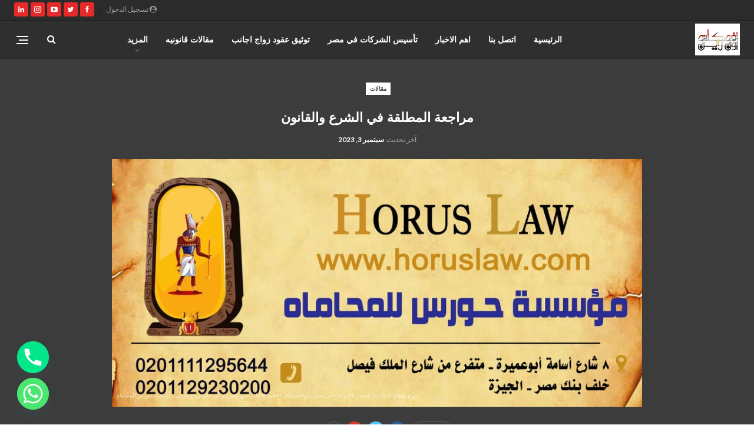

--- FILE ---
content_type: text/html; charset=UTF-8
request_url: https://avocatoonline.com/%D9%85%D8%B1%D8%A7%D8%AC%D8%B9%D8%A9-%D8%A7%D9%84%D9%85%D8%B7%D9%84%D9%82%D8%A9-%D9%81%D9%8A-%D8%A7%D9%84%D8%B4%D8%B1%D8%B9/
body_size: 24747
content:
	<!DOCTYPE html>
		<!--[if IE 8]>
	<html class="ie ie8" dir="rtl" lang="ar"> <![endif]-->
	<!--[if IE 9]>
	<html class="ie ie9" dir="rtl" lang="ar"> <![endif]-->
	<!--[if gt IE 9]><!-->
<html dir="rtl" lang="ar"> <!--<![endif]-->
	<head>
				<meta charset="UTF-8">
		<meta http-equiv="X-UA-Compatible" content="IE=edge">
		<meta name="viewport" content="width=device-width, initial-scale=1.0">
		<link rel="pingback" href="https://avocatoonline.com/xmlrpc.php"/>

		<meta name='robots' content='index, follow, max-image-preview:large, max-snippet:-1, max-video-preview:-1' />

	<!-- This site is optimized with the Yoast SEO plugin v26.5 - https://yoast.com/wordpress/plugins/seo/ -->
	<title>مراجعة المطلقة في الشرع والقانون | افوكاتو اون لاين - Avocato Online</title>
<link data-rocket-prefetch href="https://fonts.googleapis.com" rel="dns-prefetch">
<link data-rocket-prefetch href="https://pagead2.googlesyndication.com" rel="dns-prefetch">
<link data-rocket-prefetch href="https://www.googletagmanager.com" rel="dns-prefetch">
	<meta name="description" content="تنص المادة (22) من القانون رقم 1 لسنة 2000 “مع عدم الإخلال بحق الزوجة في إثبات مراجعة مطلقها لها بكافة طرق الإثبات، لا يقبل عند الإنكار" />
	<link rel="canonical" href="https://avocatoonline.com/مراجعة-المطلقة-في-الشرع/" />
	<meta property="og:locale" content="ar_AR" />
	<meta property="og:type" content="article" />
	<meta property="og:title" content="مراجعة المطلقة في الشرع والقانون | افوكاتو اون لاين - Avocato Online" />
	<meta property="og:description" content="تنص المادة (22) من القانون رقم 1 لسنة 2000 “مع عدم الإخلال بحق الزوجة في إثبات مراجعة مطلقها لها بكافة طرق الإثبات، لا يقبل عند الإنكار" />
	<meta property="og:url" content="https://avocatoonline.com/مراجعة-المطلقة-في-الشرع/" />
	<meta property="og:site_name" content="افوكاتو اون لاين - Avocato Online" />
	<meta property="article:publisher" content="https://www.facebook.com/avocatoonline1" />
	<meta property="article:published_time" content="2020-09-25T13:37:51+00:00" />
	<meta property="article:modified_time" content="2023-09-03T08:20:17+00:00" />
	<meta property="og:image" content="https://avocatoonline.com/wp-content/uploads/2020/08/صوره-تعبيريه-3.jpg" />
	<meta property="og:image:width" content="960" />
	<meta property="og:image:height" content="448" />
	<meta property="og:image:type" content="image/jpeg" />
	<meta name="author" content="avocatoonline" />
	<meta name="twitter:card" content="summary_large_image" />
	<meta name="twitter:label1" content="كُتب بواسطة" />
	<meta name="twitter:data1" content="avocatoonline" />
	<meta name="twitter:label2" content="وقت القراءة المُقدّر" />
	<meta name="twitter:data2" content="7 دقائق" />
	<script type="application/ld+json" class="yoast-schema-graph">{"@context":"https://schema.org","@graph":[{"@type":"Article","@id":"https://avocatoonline.com/%d9%85%d8%b1%d8%a7%d8%ac%d8%b9%d8%a9-%d8%a7%d9%84%d9%85%d8%b7%d9%84%d9%82%d8%a9-%d9%81%d9%8a-%d8%a7%d9%84%d8%b4%d8%b1%d8%b9/#article","isPartOf":{"@id":"https://avocatoonline.com/%d9%85%d8%b1%d8%a7%d8%ac%d8%b9%d8%a9-%d8%a7%d9%84%d9%85%d8%b7%d9%84%d9%82%d8%a9-%d9%81%d9%8a-%d8%a7%d9%84%d8%b4%d8%b1%d8%b9/"},"author":{"name":"avocatoonline","@id":"https://avocatoonline.com/#/schema/person/7dd4ed029d0eb92378e3024cebeb589e"},"headline":"مراجعة المطلقة في الشرع والقانون","datePublished":"2020-09-25T13:37:51+00:00","dateModified":"2023-09-03T08:20:17+00:00","mainEntityOfPage":{"@id":"https://avocatoonline.com/%d9%85%d8%b1%d8%a7%d8%ac%d8%b9%d8%a9-%d8%a7%d9%84%d9%85%d8%b7%d9%84%d9%82%d8%a9-%d9%81%d9%8a-%d8%a7%d9%84%d8%b4%d8%b1%d8%b9/"},"wordCount":7,"publisher":{"@id":"https://avocatoonline.com/#organization"},"image":{"@id":"https://avocatoonline.com/%d9%85%d8%b1%d8%a7%d8%ac%d8%b9%d8%a9-%d8%a7%d9%84%d9%85%d8%b7%d9%84%d9%82%d8%a9-%d9%81%d9%8a-%d8%a7%d9%84%d8%b4%d8%b1%d8%b9/#primaryimage"},"thumbnailUrl":"https://avocatoonline.com/wp-content/uploads/2020/08/صوره-تعبيريه-3.jpg","keywords":["عبد المجيد جابر اشهر محامي بمحكمة الاسره","محامي شؤون الاسره","محامي متخصص في محاكم الاسره","محكمة الاسره"],"articleSection":["مقالات"],"inLanguage":"ar"},{"@type":"WebPage","@id":"https://avocatoonline.com/%d9%85%d8%b1%d8%a7%d8%ac%d8%b9%d8%a9-%d8%a7%d9%84%d9%85%d8%b7%d9%84%d9%82%d8%a9-%d9%81%d9%8a-%d8%a7%d9%84%d8%b4%d8%b1%d8%b9/","url":"https://avocatoonline.com/%d9%85%d8%b1%d8%a7%d8%ac%d8%b9%d8%a9-%d8%a7%d9%84%d9%85%d8%b7%d9%84%d9%82%d8%a9-%d9%81%d9%8a-%d8%a7%d9%84%d8%b4%d8%b1%d8%b9/","name":"مراجعة المطلقة في الشرع والقانون | افوكاتو اون لاين - Avocato Online","isPartOf":{"@id":"https://avocatoonline.com/#website"},"primaryImageOfPage":{"@id":"https://avocatoonline.com/%d9%85%d8%b1%d8%a7%d8%ac%d8%b9%d8%a9-%d8%a7%d9%84%d9%85%d8%b7%d9%84%d9%82%d8%a9-%d9%81%d9%8a-%d8%a7%d9%84%d8%b4%d8%b1%d8%b9/#primaryimage"},"image":{"@id":"https://avocatoonline.com/%d9%85%d8%b1%d8%a7%d8%ac%d8%b9%d8%a9-%d8%a7%d9%84%d9%85%d8%b7%d9%84%d9%82%d8%a9-%d9%81%d9%8a-%d8%a7%d9%84%d8%b4%d8%b1%d8%b9/#primaryimage"},"thumbnailUrl":"https://avocatoonline.com/wp-content/uploads/2020/08/صوره-تعبيريه-3.jpg","datePublished":"2020-09-25T13:37:51+00:00","dateModified":"2023-09-03T08:20:17+00:00","description":"تنص المادة (22) من القانون رقم 1 لسنة 2000 “مع عدم الإخلال بحق الزوجة في إثبات مراجعة مطلقها لها بكافة طرق الإثبات، لا يقبل عند الإنكار","inLanguage":"ar","potentialAction":[{"@type":"ReadAction","target":["https://avocatoonline.com/%d9%85%d8%b1%d8%a7%d8%ac%d8%b9%d8%a9-%d8%a7%d9%84%d9%85%d8%b7%d9%84%d9%82%d8%a9-%d9%81%d9%8a-%d8%a7%d9%84%d8%b4%d8%b1%d8%b9/"]}]},{"@type":"ImageObject","inLanguage":"ar","@id":"https://avocatoonline.com/%d9%85%d8%b1%d8%a7%d8%ac%d8%b9%d8%a9-%d8%a7%d9%84%d9%85%d8%b7%d9%84%d9%82%d8%a9-%d9%81%d9%8a-%d8%a7%d9%84%d8%b4%d8%b1%d8%b9/#primaryimage","url":"https://avocatoonline.com/wp-content/uploads/2020/08/صوره-تعبيريه-3.jpg","contentUrl":"https://avocatoonline.com/wp-content/uploads/2020/08/صوره-تعبيريه-3.jpg","width":960,"height":448,"caption":"زواج وطلاق الاجانب , تأسيس الشركات في مصر , إنهاء مشاكل الاقامه للاجانب في مصر ,توثيق عقود زواج عرفي , مؤسسة حورس للمحاماة"},{"@type":"WebSite","@id":"https://avocatoonline.com/#website","url":"https://avocatoonline.com/","name":"اشهر محامي مصري - افوكاتو اون لاين","description":"استشارات قانونيه مصريه , زواج وطلاق الاجانب, تأسيس الشركات في اسرع وقت واقل تكلفه , القضايا التجاريه ,كتابة توثيق عقود زواج عرفي شرعي , قضايا محكمة الاسره , تأسيس الشركات  , تقنين اقامات الاجانب , القضاء الاداري , القضاء المدني , قضايا الجنايات والجنح","publisher":{"@id":"https://avocatoonline.com/#organization"},"alternateName":"مكتب زواج عرفي شرعي","potentialAction":[{"@type":"SearchAction","target":{"@type":"EntryPoint","urlTemplate":"https://avocatoonline.com/?s={search_term_string}"},"query-input":{"@type":"PropertyValueSpecification","valueRequired":true,"valueName":"search_term_string"}}],"inLanguage":"ar"},{"@type":"Organization","@id":"https://avocatoonline.com/#organization","name":"اشهر محامي مصري - افوكاتو اون لاين","alternateName":"مكتب زواج عرفي شرعي","url":"https://avocatoonline.com/","logo":{"@type":"ImageObject","inLanguage":"ar","@id":"https://avocatoonline.com/#/schema/logo/image/","url":"https://avocatoonline.com/wp-content/uploads/2022/02/1.png","contentUrl":"https://avocatoonline.com/wp-content/uploads/2022/02/1.png","width":3508,"height":2480,"caption":"اشهر محامي مصري - افوكاتو اون لاين"},"image":{"@id":"https://avocatoonline.com/#/schema/logo/image/"},"sameAs":["https://www.facebook.com/avocatoonline1"]},{"@type":"Person","@id":"https://avocatoonline.com/#/schema/person/7dd4ed029d0eb92378e3024cebeb589e","name":"avocatoonline","url":"https://avocatoonline.com/author/avocatoonline/"}]}</script>
	<!-- / Yoast SEO plugin. -->


<link rel='dns-prefetch' href='//fonts.googleapis.com' />
<link rel="alternate" type="application/rss+xml" title="افوكاتو اون لاين - Avocato Online &laquo; الخلاصة" href="https://avocatoonline.com/feed/" />
<link rel="alternate" type="application/rss+xml" title="افوكاتو اون لاين - Avocato Online &laquo; خلاصة التعليقات" href="https://avocatoonline.com/comments/feed/" />
<link rel="alternate" title="oEmbed (JSON)" type="application/json+oembed" href="https://avocatoonline.com/wp-json/oembed/1.0/embed?url=https%3A%2F%2Favocatoonline.com%2F%25d9%2585%25d8%25b1%25d8%25a7%25d8%25ac%25d8%25b9%25d8%25a9-%25d8%25a7%25d9%2584%25d9%2585%25d8%25b7%25d9%2584%25d9%2582%25d8%25a9-%25d9%2581%25d9%258a-%25d8%25a7%25d9%2584%25d8%25b4%25d8%25b1%25d8%25b9%2F" />
<link rel="alternate" title="oEmbed (XML)" type="text/xml+oembed" href="https://avocatoonline.com/wp-json/oembed/1.0/embed?url=https%3A%2F%2Favocatoonline.com%2F%25d9%2585%25d8%25b1%25d8%25a7%25d8%25ac%25d8%25b9%25d8%25a9-%25d8%25a7%25d9%2584%25d9%2585%25d8%25b7%25d9%2584%25d9%2582%25d8%25a9-%25d9%2581%25d9%258a-%25d8%25a7%25d9%2584%25d8%25b4%25d8%25b1%25d8%25b9%2F&#038;format=xml" />
		<style>
			.lazyload,
			.lazyloading {
				max-width: 100%;
			}
		</style>
		<style id='wp-img-auto-sizes-contain-inline-css' type='text/css'>
img:is([sizes=auto i],[sizes^="auto," i]){contain-intrinsic-size:3000px 1500px}
/*# sourceURL=wp-img-auto-sizes-contain-inline-css */
</style>
<style id='wp-emoji-styles-inline-css' type='text/css'>

	img.wp-smiley, img.emoji {
		display: inline !important;
		border: none !important;
		box-shadow: none !important;
		height: 1em !important;
		width: 1em !important;
		margin: 0 0.07em !important;
		vertical-align: -0.1em !important;
		background: none !important;
		padding: 0 !important;
	}
/*# sourceURL=wp-emoji-styles-inline-css */
</style>
<style id='wp-block-library-inline-css' type='text/css'>
:root{--wp-block-synced-color:#7a00df;--wp-block-synced-color--rgb:122,0,223;--wp-bound-block-color:var(--wp-block-synced-color);--wp-editor-canvas-background:#ddd;--wp-admin-theme-color:#007cba;--wp-admin-theme-color--rgb:0,124,186;--wp-admin-theme-color-darker-10:#006ba1;--wp-admin-theme-color-darker-10--rgb:0,107,160.5;--wp-admin-theme-color-darker-20:#005a87;--wp-admin-theme-color-darker-20--rgb:0,90,135;--wp-admin-border-width-focus:2px}@media (min-resolution:192dpi){:root{--wp-admin-border-width-focus:1.5px}}.wp-element-button{cursor:pointer}:root .has-very-light-gray-background-color{background-color:#eee}:root .has-very-dark-gray-background-color{background-color:#313131}:root .has-very-light-gray-color{color:#eee}:root .has-very-dark-gray-color{color:#313131}:root .has-vivid-green-cyan-to-vivid-cyan-blue-gradient-background{background:linear-gradient(135deg,#00d084,#0693e3)}:root .has-purple-crush-gradient-background{background:linear-gradient(135deg,#34e2e4,#4721fb 50%,#ab1dfe)}:root .has-hazy-dawn-gradient-background{background:linear-gradient(135deg,#faaca8,#dad0ec)}:root .has-subdued-olive-gradient-background{background:linear-gradient(135deg,#fafae1,#67a671)}:root .has-atomic-cream-gradient-background{background:linear-gradient(135deg,#fdd79a,#004a59)}:root .has-nightshade-gradient-background{background:linear-gradient(135deg,#330968,#31cdcf)}:root .has-midnight-gradient-background{background:linear-gradient(135deg,#020381,#2874fc)}:root{--wp--preset--font-size--normal:16px;--wp--preset--font-size--huge:42px}.has-regular-font-size{font-size:1em}.has-larger-font-size{font-size:2.625em}.has-normal-font-size{font-size:var(--wp--preset--font-size--normal)}.has-huge-font-size{font-size:var(--wp--preset--font-size--huge)}.has-text-align-center{text-align:center}.has-text-align-left{text-align:left}.has-text-align-right{text-align:right}.has-fit-text{white-space:nowrap!important}#end-resizable-editor-section{display:none}.aligncenter{clear:both}.items-justified-left{justify-content:flex-start}.items-justified-center{justify-content:center}.items-justified-right{justify-content:flex-end}.items-justified-space-between{justify-content:space-between}.screen-reader-text{border:0;clip-path:inset(50%);height:1px;margin:-1px;overflow:hidden;padding:0;position:absolute;width:1px;word-wrap:normal!important}.screen-reader-text:focus{background-color:#ddd;clip-path:none;color:#444;display:block;font-size:1em;height:auto;left:5px;line-height:normal;padding:15px 23px 14px;text-decoration:none;top:5px;width:auto;z-index:100000}html :where(.has-border-color){border-style:solid}html :where([style*=border-top-color]){border-top-style:solid}html :where([style*=border-right-color]){border-right-style:solid}html :where([style*=border-bottom-color]){border-bottom-style:solid}html :where([style*=border-left-color]){border-left-style:solid}html :where([style*=border-width]){border-style:solid}html :where([style*=border-top-width]){border-top-style:solid}html :where([style*=border-right-width]){border-right-style:solid}html :where([style*=border-bottom-width]){border-bottom-style:solid}html :where([style*=border-left-width]){border-left-style:solid}html :where(img[class*=wp-image-]){height:auto;max-width:100%}:where(figure){margin:0 0 1em}html :where(.is-position-sticky){--wp-admin--admin-bar--position-offset:var(--wp-admin--admin-bar--height,0px)}@media screen and (max-width:600px){html :where(.is-position-sticky){--wp-admin--admin-bar--position-offset:0px}}

/*# sourceURL=wp-block-library-inline-css */
</style><style id='global-styles-inline-css' type='text/css'>
:root{--wp--preset--aspect-ratio--square: 1;--wp--preset--aspect-ratio--4-3: 4/3;--wp--preset--aspect-ratio--3-4: 3/4;--wp--preset--aspect-ratio--3-2: 3/2;--wp--preset--aspect-ratio--2-3: 2/3;--wp--preset--aspect-ratio--16-9: 16/9;--wp--preset--aspect-ratio--9-16: 9/16;--wp--preset--color--black: #000000;--wp--preset--color--cyan-bluish-gray: #abb8c3;--wp--preset--color--white: #ffffff;--wp--preset--color--pale-pink: #f78da7;--wp--preset--color--vivid-red: #cf2e2e;--wp--preset--color--luminous-vivid-orange: #ff6900;--wp--preset--color--luminous-vivid-amber: #fcb900;--wp--preset--color--light-green-cyan: #7bdcb5;--wp--preset--color--vivid-green-cyan: #00d084;--wp--preset--color--pale-cyan-blue: #8ed1fc;--wp--preset--color--vivid-cyan-blue: #0693e3;--wp--preset--color--vivid-purple: #9b51e0;--wp--preset--gradient--vivid-cyan-blue-to-vivid-purple: linear-gradient(135deg,rgb(6,147,227) 0%,rgb(155,81,224) 100%);--wp--preset--gradient--light-green-cyan-to-vivid-green-cyan: linear-gradient(135deg,rgb(122,220,180) 0%,rgb(0,208,130) 100%);--wp--preset--gradient--luminous-vivid-amber-to-luminous-vivid-orange: linear-gradient(135deg,rgb(252,185,0) 0%,rgb(255,105,0) 100%);--wp--preset--gradient--luminous-vivid-orange-to-vivid-red: linear-gradient(135deg,rgb(255,105,0) 0%,rgb(207,46,46) 100%);--wp--preset--gradient--very-light-gray-to-cyan-bluish-gray: linear-gradient(135deg,rgb(238,238,238) 0%,rgb(169,184,195) 100%);--wp--preset--gradient--cool-to-warm-spectrum: linear-gradient(135deg,rgb(74,234,220) 0%,rgb(151,120,209) 20%,rgb(207,42,186) 40%,rgb(238,44,130) 60%,rgb(251,105,98) 80%,rgb(254,248,76) 100%);--wp--preset--gradient--blush-light-purple: linear-gradient(135deg,rgb(255,206,236) 0%,rgb(152,150,240) 100%);--wp--preset--gradient--blush-bordeaux: linear-gradient(135deg,rgb(254,205,165) 0%,rgb(254,45,45) 50%,rgb(107,0,62) 100%);--wp--preset--gradient--luminous-dusk: linear-gradient(135deg,rgb(255,203,112) 0%,rgb(199,81,192) 50%,rgb(65,88,208) 100%);--wp--preset--gradient--pale-ocean: linear-gradient(135deg,rgb(255,245,203) 0%,rgb(182,227,212) 50%,rgb(51,167,181) 100%);--wp--preset--gradient--electric-grass: linear-gradient(135deg,rgb(202,248,128) 0%,rgb(113,206,126) 100%);--wp--preset--gradient--midnight: linear-gradient(135deg,rgb(2,3,129) 0%,rgb(40,116,252) 100%);--wp--preset--font-size--small: 13px;--wp--preset--font-size--medium: 20px;--wp--preset--font-size--large: 36px;--wp--preset--font-size--x-large: 42px;--wp--preset--spacing--20: 0.44rem;--wp--preset--spacing--30: 0.67rem;--wp--preset--spacing--40: 1rem;--wp--preset--spacing--50: 1.5rem;--wp--preset--spacing--60: 2.25rem;--wp--preset--spacing--70: 3.38rem;--wp--preset--spacing--80: 5.06rem;--wp--preset--shadow--natural: 6px 6px 9px rgba(0, 0, 0, 0.2);--wp--preset--shadow--deep: 12px 12px 50px rgba(0, 0, 0, 0.4);--wp--preset--shadow--sharp: 6px 6px 0px rgba(0, 0, 0, 0.2);--wp--preset--shadow--outlined: 6px 6px 0px -3px rgb(255, 255, 255), 6px 6px rgb(0, 0, 0);--wp--preset--shadow--crisp: 6px 6px 0px rgb(0, 0, 0);}:where(.is-layout-flex){gap: 0.5em;}:where(.is-layout-grid){gap: 0.5em;}body .is-layout-flex{display: flex;}.is-layout-flex{flex-wrap: wrap;align-items: center;}.is-layout-flex > :is(*, div){margin: 0;}body .is-layout-grid{display: grid;}.is-layout-grid > :is(*, div){margin: 0;}:where(.wp-block-columns.is-layout-flex){gap: 2em;}:where(.wp-block-columns.is-layout-grid){gap: 2em;}:where(.wp-block-post-template.is-layout-flex){gap: 1.25em;}:where(.wp-block-post-template.is-layout-grid){gap: 1.25em;}.has-black-color{color: var(--wp--preset--color--black) !important;}.has-cyan-bluish-gray-color{color: var(--wp--preset--color--cyan-bluish-gray) !important;}.has-white-color{color: var(--wp--preset--color--white) !important;}.has-pale-pink-color{color: var(--wp--preset--color--pale-pink) !important;}.has-vivid-red-color{color: var(--wp--preset--color--vivid-red) !important;}.has-luminous-vivid-orange-color{color: var(--wp--preset--color--luminous-vivid-orange) !important;}.has-luminous-vivid-amber-color{color: var(--wp--preset--color--luminous-vivid-amber) !important;}.has-light-green-cyan-color{color: var(--wp--preset--color--light-green-cyan) !important;}.has-vivid-green-cyan-color{color: var(--wp--preset--color--vivid-green-cyan) !important;}.has-pale-cyan-blue-color{color: var(--wp--preset--color--pale-cyan-blue) !important;}.has-vivid-cyan-blue-color{color: var(--wp--preset--color--vivid-cyan-blue) !important;}.has-vivid-purple-color{color: var(--wp--preset--color--vivid-purple) !important;}.has-black-background-color{background-color: var(--wp--preset--color--black) !important;}.has-cyan-bluish-gray-background-color{background-color: var(--wp--preset--color--cyan-bluish-gray) !important;}.has-white-background-color{background-color: var(--wp--preset--color--white) !important;}.has-pale-pink-background-color{background-color: var(--wp--preset--color--pale-pink) !important;}.has-vivid-red-background-color{background-color: var(--wp--preset--color--vivid-red) !important;}.has-luminous-vivid-orange-background-color{background-color: var(--wp--preset--color--luminous-vivid-orange) !important;}.has-luminous-vivid-amber-background-color{background-color: var(--wp--preset--color--luminous-vivid-amber) !important;}.has-light-green-cyan-background-color{background-color: var(--wp--preset--color--light-green-cyan) !important;}.has-vivid-green-cyan-background-color{background-color: var(--wp--preset--color--vivid-green-cyan) !important;}.has-pale-cyan-blue-background-color{background-color: var(--wp--preset--color--pale-cyan-blue) !important;}.has-vivid-cyan-blue-background-color{background-color: var(--wp--preset--color--vivid-cyan-blue) !important;}.has-vivid-purple-background-color{background-color: var(--wp--preset--color--vivid-purple) !important;}.has-black-border-color{border-color: var(--wp--preset--color--black) !important;}.has-cyan-bluish-gray-border-color{border-color: var(--wp--preset--color--cyan-bluish-gray) !important;}.has-white-border-color{border-color: var(--wp--preset--color--white) !important;}.has-pale-pink-border-color{border-color: var(--wp--preset--color--pale-pink) !important;}.has-vivid-red-border-color{border-color: var(--wp--preset--color--vivid-red) !important;}.has-luminous-vivid-orange-border-color{border-color: var(--wp--preset--color--luminous-vivid-orange) !important;}.has-luminous-vivid-amber-border-color{border-color: var(--wp--preset--color--luminous-vivid-amber) !important;}.has-light-green-cyan-border-color{border-color: var(--wp--preset--color--light-green-cyan) !important;}.has-vivid-green-cyan-border-color{border-color: var(--wp--preset--color--vivid-green-cyan) !important;}.has-pale-cyan-blue-border-color{border-color: var(--wp--preset--color--pale-cyan-blue) !important;}.has-vivid-cyan-blue-border-color{border-color: var(--wp--preset--color--vivid-cyan-blue) !important;}.has-vivid-purple-border-color{border-color: var(--wp--preset--color--vivid-purple) !important;}.has-vivid-cyan-blue-to-vivid-purple-gradient-background{background: var(--wp--preset--gradient--vivid-cyan-blue-to-vivid-purple) !important;}.has-light-green-cyan-to-vivid-green-cyan-gradient-background{background: var(--wp--preset--gradient--light-green-cyan-to-vivid-green-cyan) !important;}.has-luminous-vivid-amber-to-luminous-vivid-orange-gradient-background{background: var(--wp--preset--gradient--luminous-vivid-amber-to-luminous-vivid-orange) !important;}.has-luminous-vivid-orange-to-vivid-red-gradient-background{background: var(--wp--preset--gradient--luminous-vivid-orange-to-vivid-red) !important;}.has-very-light-gray-to-cyan-bluish-gray-gradient-background{background: var(--wp--preset--gradient--very-light-gray-to-cyan-bluish-gray) !important;}.has-cool-to-warm-spectrum-gradient-background{background: var(--wp--preset--gradient--cool-to-warm-spectrum) !important;}.has-blush-light-purple-gradient-background{background: var(--wp--preset--gradient--blush-light-purple) !important;}.has-blush-bordeaux-gradient-background{background: var(--wp--preset--gradient--blush-bordeaux) !important;}.has-luminous-dusk-gradient-background{background: var(--wp--preset--gradient--luminous-dusk) !important;}.has-pale-ocean-gradient-background{background: var(--wp--preset--gradient--pale-ocean) !important;}.has-electric-grass-gradient-background{background: var(--wp--preset--gradient--electric-grass) !important;}.has-midnight-gradient-background{background: var(--wp--preset--gradient--midnight) !important;}.has-small-font-size{font-size: var(--wp--preset--font-size--small) !important;}.has-medium-font-size{font-size: var(--wp--preset--font-size--medium) !important;}.has-large-font-size{font-size: var(--wp--preset--font-size--large) !important;}.has-x-large-font-size{font-size: var(--wp--preset--font-size--x-large) !important;}
/*# sourceURL=global-styles-inline-css */
</style>

<style id='classic-theme-styles-inline-css' type='text/css'>
/*! This file is auto-generated */
.wp-block-button__link{color:#fff;background-color:#32373c;border-radius:9999px;box-shadow:none;text-decoration:none;padding:calc(.667em + 2px) calc(1.333em + 2px);font-size:1.125em}.wp-block-file__button{background:#32373c;color:#fff;text-decoration:none}
/*# sourceURL=/wp-includes/css/classic-themes.min.css */
</style>
<link rel='stylesheet' id='chaty-css-css' href='https://avocatoonline.com/wp-content/plugins/chaty-pro/css/chaty-front.min.css?ver=3.3.51765442123' type='text/css' media='all' />
<link rel='stylesheet' id='better-framework-main-fonts-css' href='https://fonts.googleapis.com/css?family=Lato:400,700,400italic%7CNoto+Sans:700,400italic,400&#038;display=swap' type='text/css' media='all' />
<script type="text/javascript" src="https://avocatoonline.com/wp-includes/js/jquery/jquery.min.js?ver=3.7.1" id="jquery-core-js"></script>
<script type="text/javascript" src="https://avocatoonline.com/wp-includes/js/jquery/jquery-migrate.min.js?ver=3.4.1" id="jquery-migrate-js"></script>
<script></script><link rel="https://api.w.org/" href="https://avocatoonline.com/wp-json/" /><link rel="alternate" title="JSON" type="application/json" href="https://avocatoonline.com/wp-json/wp/v2/posts/11675" /><link rel="EditURI" type="application/rsd+xml" title="RSD" href="https://avocatoonline.com/xmlrpc.php?rsd" />
<meta name="generator" content="WordPress 6.9" />
<link rel='shortlink' href='https://avocatoonline.com/?p=11675' />
		<script>
			document.documentElement.className = document.documentElement.className.replace('no-js', 'js');
		</script>
				<style>
			.no-js img.lazyload {
				display: none;
			}

			figure.wp-block-image img.lazyloading {
				min-width: 150px;
			}

			.lazyload,
			.lazyloading {
				--smush-placeholder-width: 100px;
				--smush-placeholder-aspect-ratio: 1/1;
				width: var(--smush-image-width, var(--smush-placeholder-width)) !important;
				aspect-ratio: var(--smush-image-aspect-ratio, var(--smush-placeholder-aspect-ratio)) !important;
			}

						.lazyload, .lazyloading {
				opacity: 0;
			}

			.lazyloaded {
				opacity: 1;
				transition: opacity 400ms;
				transition-delay: 0ms;
			}

					</style>
		<script async src="https://pagead2.googlesyndication.com/pagead/js/adsbygoogle.js?client=ca-pub-5617775761067912"
     crossorigin="anonymous"></script><meta name="generator" content="Powered by WPBakery Page Builder - drag and drop page builder for WordPress."/>
<script type="application/ld+json">{
    "@context": "http://schema.org/",
    "@type": "Organization",
    "@id": "#organization",
    "logo": {
        "@type": "ImageObject",
        "url": "https://avocatoonline.com/wp-content/uploads/2020/09/\u0632\u0648\u0627\u062c-\u0627\u0644\u0633\u0648\u0631\u064a\u064a\u0646-\u0641\u064a-\u0645\u0635\u0631.jpg"
    },
    "url": "https://avocatoonline.com/",
    "name": "\u0627\u0641\u0648\u0643\u0627\u062a\u0648 \u0627\u0648\u0646 \u0644\u0627\u064a\u0646 - Avocato Online",
    "description": "\u0627\u0633\u062a\u0634\u0627\u0631\u0627\u062a \u0642\u0627\u0646\u0648\u0646\u064a\u0647 \u0645\u0635\u0631\u064a\u0647 , \u0632\u0648\u0627\u062c \u0648\u0637\u0644\u0627\u0642 \u0627\u0644\u0627\u062c\u0627\u0646\u0628, \u062a\u0623\u0633\u064a\u0633 \u0627\u0644\u0634\u0631\u0643\u0627\u062a \u0641\u064a \u0627\u0633\u0631\u0639 \u0648\u0642\u062a \u0648\u0627\u0642\u0644 \u062a\u0643\u0644\u0641\u0647 , \u0627\u0644\u0642\u0636\u0627\u064a\u0627 \u0627\u0644\u062a\u062c\u0627\u0631\u064a\u0647 ,\u0643\u062a\u0627\u0628\u0629 \u062a\u0648\u062b\u064a\u0642 \u0639\u0642\u0648\u062f \u0632\u0648\u0627\u062c \u0639\u0631\u0641\u064a \u0634\u0631\u0639\u064a , \u0642\u0636\u0627\u064a\u0627 \u0645\u062d\u0643\u0645\u0629 \u0627\u0644\u0627\u0633\u0631\u0647 , \u062a\u0623\u0633\u064a\u0633 \u0627\u0644\u0634\u0631\u0643\u0627\u062a  , \u062a\u0642\u0646\u064a\u0646 \u0627\u0642\u0627\u0645\u0627\u062a \u0627\u0644\u0627\u062c\u0627\u0646\u0628 , \u0627\u0644\u0642\u0636\u0627\u0621 \u0627\u0644\u0627\u062f\u0627\u0631\u064a , \u0627\u0644\u0642\u0636\u0627\u0621 \u0627\u0644\u0645\u062f\u0646\u064a , \u0642\u0636\u0627\u064a\u0627 \u0627\u0644\u062c\u0646\u0627\u064a\u0627\u062a \u0648\u0627\u0644\u062c\u0646\u062d"
}</script>
<script type="application/ld+json">{
    "@context": "http://schema.org/",
    "@type": "WebSite",
    "name": "\u0627\u0641\u0648\u0643\u0627\u062a\u0648 \u0627\u0648\u0646 \u0644\u0627\u064a\u0646 - Avocato Online",
    "alternateName": "\u0627\u0633\u062a\u0634\u0627\u0631\u0627\u062a \u0642\u0627\u0646\u0648\u0646\u064a\u0647 \u0645\u0635\u0631\u064a\u0647 , \u0632\u0648\u0627\u062c \u0648\u0637\u0644\u0627\u0642 \u0627\u0644\u0627\u062c\u0627\u0646\u0628, \u062a\u0623\u0633\u064a\u0633 \u0627\u0644\u0634\u0631\u0643\u0627\u062a \u0641\u064a \u0627\u0633\u0631\u0639 \u0648\u0642\u062a \u0648\u0627\u0642\u0644 \u062a\u0643\u0644\u0641\u0647 , \u0627\u0644\u0642\u0636\u0627\u064a\u0627 \u0627\u0644\u062a\u062c\u0627\u0631\u064a\u0647 ,\u0643\u062a\u0627\u0628\u0629 \u062a\u0648\u062b\u064a\u0642 \u0639\u0642\u0648\u062f \u0632\u0648\u0627\u062c \u0639\u0631\u0641\u064a \u0634\u0631\u0639\u064a , \u0642\u0636\u0627\u064a\u0627 \u0645\u062d\u0643\u0645\u0629 \u0627\u0644\u0627\u0633\u0631\u0647 , \u062a\u0623\u0633\u064a\u0633 \u0627\u0644\u0634\u0631\u0643\u0627\u062a  , \u062a\u0642\u0646\u064a\u0646 \u0627\u0642\u0627\u0645\u0627\u062a \u0627\u0644\u0627\u062c\u0627\u0646\u0628 , \u0627\u0644\u0642\u0636\u0627\u0621 \u0627\u0644\u0627\u062f\u0627\u0631\u064a , \u0627\u0644\u0642\u0636\u0627\u0621 \u0627\u0644\u0645\u062f\u0646\u064a , \u0642\u0636\u0627\u064a\u0627 \u0627\u0644\u062c\u0646\u0627\u064a\u0627\u062a \u0648\u0627\u0644\u062c\u0646\u062d",
    "url": "https://avocatoonline.com/"
}</script>
<script type="application/ld+json">{
    "@context": "http://schema.org/",
    "@type": "BlogPosting",
    "headline": "\u0645\u0631\u0627\u062c\u0639\u0629 \u0627\u0644\u0645\u0637\u0644\u0642\u0629 \u0641\u064a \u0627\u0644\u0634\u0631\u0639 \u0648\u0627\u0644\u0642\u0627\u0646\u0648\u0646",
    "description": "\u062a\u0646\u0635 \u0627\u0644\u0645\u0627\u062f\u0629 (22) \u0645\u0646 \u0627\u0644\u0642\u0627\u0646\u0648\u0646 \u0631\u0642\u0645 1 \u0644\u0633\u0646\u0629 2000 \u201c\u0645\u0639 \u0639\u062f\u0645 \u0627\u0644\u0625\u062e\u0644\u0627\u0644 \u0628\u062d\u0642 \u0627\u0644\u0632\u0648\u062c\u0629 \u0641\u064a \u0625\u062b\u0628\u0627\u062a \u0645\u0631\u0627\u062c\u0639\u0629 \u0645\u0637\u0644\u0642\u0647\u0627 \u0644\u0647\u0627 \u0628\u0643\u0627\u0641\u0629 \u0637\u0631\u0642 \u0627\u0644\u0625\u062b\u0628\u0627\u062a\u060c \u0644\u0627 \u064a\u0642\u0628\u0644 \u0639\u0646\u062f \u0627\u0644\u0625\u0646\u0643\u0627\u0631 \u0623\u062f\u0639\u0627\u0621 \u0627\u0644\u0632\u0648\u062c \u0645\u0631\u0627\u062c\u0639\u0629 \u0627\u0644\u0645\u0637\u0644\u0642\u0629 \u0641\u064a \u0627\u0644\u0634\u0631\u0639 \u0645\u0627 \u0644\u0645 \u064a\u0639\u0644\u0646\u0647\u0627 \u0628\u0647\u0630\u0647 \u0627\u0644\u0645\u0631\u0627\u062c\u0639\u0629 \u0628\u0648\u0631\u0642\u0629 \u0631\u0633\u0645\u064a\u0629 \u0642\u0628\u0644 \u0627\u0646\u0642\u0636\u0627\u0621 \u0633\u062a\u064a\u0646 \u064a\u0648\u0645\u0627\u064b \u0644\u0645\u0646 \u062a\u062d\u064a\u0636 \u0648\u062a\u0633\u0639\u064a\u0646 \u064a",
    "datePublished": "2020-09-25",
    "dateModified": "2023-09-03",
    "author": {
        "@type": "Person",
        "@id": "#person-avocatoonline",
        "name": "avocatoonline"
    },
    "image": "https://avocatoonline.com/wp-content/uploads/2020/08/\u0635\u0648\u0631\u0647-\u062a\u0639\u0628\u064a\u0631\u064a\u0647-3.jpg",
    "interactionStatistic": [
        {
            "@type": "InteractionCounter",
            "interactionType": "http://schema.org/CommentAction",
            "userInteractionCount": "0"
        }
    ],
    "publisher": {
        "@id": "#organization"
    },
    "mainEntityOfPage": "https://avocatoonline.com/%d9%85%d8%b1%d8%a7%d8%ac%d8%b9%d8%a9-%d8%a7%d9%84%d9%85%d8%b7%d9%84%d9%82%d8%a9-%d9%81%d9%8a-%d8%a7%d9%84%d8%b4%d8%b1%d8%b9/"
}</script>
<link rel='stylesheet' id='bf-minifed-css-1' href='https://avocatoonline.com/wp-content/bs-booster-cache/88a0fd99427303988a4eb69a7c87be90.css' type='text/css' media='all' />
<link rel='stylesheet' id='7.12.0-rc1-1768881849' href='https://avocatoonline.com/wp-content/bs-booster-cache/38d4898f5847138a71f5bff7ad87f74f.css' type='text/css' media='all' />
<link rel="icon" href="https://avocatoonline.com/wp-content/uploads/2020/08/صوره-221-1-50x50.jpg" sizes="32x32" />
<link rel="icon" href="https://avocatoonline.com/wp-content/uploads/2020/08/صوره-221-1-300x300.jpg" sizes="192x192" />
<link rel="apple-touch-icon" href="https://avocatoonline.com/wp-content/uploads/2020/08/صوره-221-1-300x300.jpg" />
<meta name="msapplication-TileImage" content="https://avocatoonline.com/wp-content/uploads/2020/08/صوره-221-1-300x300.jpg" />
<noscript><style> .wpb_animate_when_almost_visible { opacity: 1; }</style></noscript>	<style id="rocket-lazyrender-inline-css">[data-wpr-lazyrender] {content-visibility: auto;}</style><meta name="generator" content="WP Rocket 3.20.1.1" data-wpr-features="wpr_preconnect_external_domains wpr_automatic_lazy_rendering" /></head>

<body class="rtl wp-singular post-template-default single single-post postid-11675 single-format-standard wp-theme-publisher bs-theme bs-publisher bs-publisher-clean-video active-light-box close-rh page-layout-3-col page-layout-3-col-0 page-layout-no-sidebar full-width active-sticky-sidebar main-menu-sticky-smart main-menu-full-width active-ajax-search single-prim-cat-1088 single-cat-1088  wpb-js-composer js-comp-ver-8.4.1 vc_responsive bs-ll-a" dir="rtl">
<div  class="off-canvas-overlay"></div>
<div  class="off-canvas-container right skin-white">
	<div  class="off-canvas-inner">
		<span class="canvas-close"><i></i></span>
					<div  class="off-canvas-header">
								<div class="site-description">استشارات قانونيه مصريه , زواج وطلاق الاجانب, تأسيس الشركات في اسرع وقت واقل تكلفه , القضايا التجاريه ,كتابة توثيق عقود زواج عرفي شرعي , قضايا محكمة الاسره , تأسيس الشركات  , تقنين اقامات الاجانب , القضاء الاداري , القضاء المدني , قضايا الجنايات والجنح</div>
			</div>
						<div  class="off-canvas-search">
				<form role="search" method="get" action="https://avocatoonline.com">
					<input type="text" name="s" value=""
					       placeholder="بحث...">
					<i class="fa fa-search"></i>
				</form>
			</div>
						<div  class="off-canvas-menu">
				<div class="off-canvas-menu-fallback"></div>
			</div>
						<div  class="off_canvas_footer">
				<div class="off_canvas_footer-info entry-content">
							<div  class="  better-studio-shortcode bsc-clearfix better-social-counter style-button colored in-4-col">
						<ul class="social-list bsc-clearfix"><li class="social-item facebook"><a href = "https://www.facebook.com/avocatoonline1" target = "_blank" > <i class="item-icon bsfi-facebook" ></i><span class="item-title" > Likes </span> </a> </li> <li class="social-item twitter"><a href = "https://twitter.com/oYnmZ5InhoK8IoZ" target = "_blank" > <i class="item-icon bsfi-twitter" ></i><span class="item-title" > Followers </span> </a> </li> <li class="social-item youtube"><a href = "https://youtube.com/channel/UC9g31BpR08zDuWpa4L9ms5g" target = "_blank" > <i class="item-icon bsfi-youtube" ></i><span class="item-title" > Subscribers </span> </a> </li> <li class="social-item instagram"><a href = "https://instagram.com/moshtsharkelkanony" target = "_blank" > <i class="item-icon bsfi-instagram" ></i><span class="item-title" > Followers </span> </a> </li> 			</ul>
		</div>
						</div>
			</div>
				</div>
</div>
		<div  class="main-wrap content-main-wrap">
			<header  id="header" class="site-header header-style-5 full-width" itemscope="itemscope" itemtype="https://schema.org/WPHeader">
		<section  class="topbar topbar-style-1 hidden-xs hidden-xs">
	<div  class="content-wrap">
		<div class="container">
			<div class="topbar-inner clearfix">

									<div class="section-links">
								<div  class="  better-studio-shortcode bsc-clearfix better-social-counter style-button not-colored in-4-col">
						<ul class="social-list bsc-clearfix"><li class="social-item facebook"><a href = "https://www.facebook.com/avocatoonline1" target = "_blank" > <i class="item-icon bsfi-facebook" ></i><span class="item-title" > Likes </span> </a> </li> <li class="social-item twitter"><a href = "https://twitter.com/oYnmZ5InhoK8IoZ" target = "_blank" > <i class="item-icon bsfi-twitter" ></i><span class="item-title" > Followers </span> </a> </li> <li class="social-item youtube"><a href = "https://youtube.com/channel/UC9g31BpR08zDuWpa4L9ms5g" target = "_blank" > <i class="item-icon bsfi-youtube" ></i><span class="item-title" > Subscribers </span> </a> </li> <li class="social-item instagram"><a href = "https://instagram.com/moshtsharkelkanony" target = "_blank" > <i class="item-icon bsfi-instagram" ></i><span class="item-title" > Followers </span> </a> </li> <li class="social-item linkedin"><a href = "https://www.linkedin.com/in/%D9%85%D8%A4%D8%B3%D8%B3%D8%A9-%D8%AD%D9%88%D8%B1%D8%B3-%D9%84%D9%84%D9%85%D8%AD%D8%A7%D9%85%D8%A7%D9%87-b51774181/" target = "_blank" > <i class="item-icon bsfi-linkedin" ></i><span class="item-title" >  </span> </a> </li> 			</ul>
		</div>
									<a class="topbar-sign-in behind-social"
							   data-toggle="modal" data-target="#bsLoginModal">
								<i class="fa fa-user-circle"></i> تسجيل الدخول							</a>

							<div class="modal sign-in-modal fade" id="bsLoginModal" tabindex="-1" role="dialog"
							     style="display: none">
								<div class="modal-dialog" role="document">
									<div class="modal-content">
											<span class="close-modal" data-dismiss="modal" aria-label="Close"><i
														class="fa fa-close"></i></span>
										<div class="modal-body">
											<div id="form_56505_" class="bs-shortcode bs-login-shortcode ">
		<div class="bs-login bs-type-login"  style="display:none">

					<div class="bs-login-panel bs-login-sign-panel bs-current-login-panel">
								<form name="loginform"
				      action="https://avocatoonline.com/wp-login.php" method="post">

					
					<div class="login-header">
						<span class="login-icon fa fa-user-circle main-color"></span>
						<p>مرحبا، تسجيل الدخول إلى حسابك.</p>
					</div>
					
					<div class="login-field login-username">
						<input type="text" name="log" id="form_56505_user_login" class="input"
						       value="" size="20"
						       placeholder="اسم المستخدم أو البريد الالكتروني..." required/>
					</div>

					<div class="login-field login-password">
						<input type="password" name="pwd" id="form_56505_user_pass"
						       class="input"
						       value="" size="20" placeholder="كلمة المرور..."
						       required/>
					</div>

					
					<div class="login-field">
						<a href="https://avocatoonline.com/wp-login.php?action=lostpassword&redirect_to=https%3A%2F%2Favocatoonline.com%2F%25d9%2585%25d8%25b1%25d8%25a7%25d8%25ac%25d8%25b9%25d8%25a9-%25d8%25a7%25d9%2584%25d9%2585%25d8%25b7%25d9%2584%25d9%2582%25d8%25a9-%25d9%2581%25d9%258a-%25d8%25a7%25d9%2584%25d8%25b4%25d8%25b1%25d8%25b9%2F"
						   class="go-reset-panel">نسيت كلمة المرور؟</a>

													<span class="login-remember">
							<input class="remember-checkbox" name="rememberme" type="checkbox"
							       id="form_56505_rememberme"
							       value="forever"  />
							<label class="remember-label">تذكرني</label>
						</span>
											</div>

					
					<div class="login-field login-submit">
						<input type="submit" name="wp-submit"
						       class="button-primary login-btn"
						       value="تسجيل الدخول"/>
						<input type="hidden" name="redirect_to" value="https://avocatoonline.com/%d9%85%d8%b1%d8%a7%d8%ac%d8%b9%d8%a9-%d8%a7%d9%84%d9%85%d8%b7%d9%84%d9%82%d8%a9-%d9%81%d9%8a-%d8%a7%d9%84%d8%b4%d8%b1%d8%b9/"/>
					</div>

									</form>
			</div>

			<div class="bs-login-panel bs-login-reset-panel">

				<span class="go-login-panel"><i
							class="fa fa-angle-right"></i> تسجيل الدخول</span>

				<div class="bs-login-reset-panel-inner">
					<div class="login-header">
						<span class="login-icon fa fa-support"></span>
						<p>استعادة كلمة المرور الخاصة بك.</p>
						<p>كلمة المرور سترسل إليك بالبريد الإلكتروني.</p>
					</div>
										<form name="lostpasswordform" id="form_56505_lostpasswordform"
					      action="https://avocatoonline.com/wp-login.php?action=lostpassword"
					      method="post">

						<div class="login-field reset-username">
							<input type="text" name="user_login" class="input" value=""
							       placeholder="اسم المستخدم أو البريد الالكتروني..."
							       required/>
						</div>

						
						<div class="login-field reset-submit">

							<input type="hidden" name="redirect_to" value=""/>
							<input type="submit" name="wp-submit" class="login-btn"
							       value="إرسال كلمة المرور"/>

						</div>
					</form>
				</div>
			</div>
			</div>
	</div>
										</div>
									</div>
								</div>
							</div>
												</div>
				
				<div class="section-menu">
						<div id="menu-top" class="menu top-menu-wrapper" role="navigation" itemscope="itemscope" itemtype="https://schema.org/SiteNavigationElement">
		<nav class="top-menu-container">

			<ul id="top-navigation" class="top-menu menu clearfix bsm-pure">
							</ul>

		</nav>
	</div>
				</div>
			</div>
		</div>
	</div>
</section>
		<div  class="content-wrap">
			<div class="container">
				<div class="header-inner clearfix">
					<div id="site-branding" class="site-branding">
	<p  id="site-title" class="logo h1 img-logo">
	<a href="https://avocatoonline.com/" itemprop="url" rel="home">
					<img id="site-logo" data-src="https://avocatoonline.com/wp-content/uploads/2020/09/زواج-السوريين-في-مصر.jpg"
			     alt="موقع خدمات" src="[data-uri]" class="lazyload" style="--smush-placeholder-width: 2048px; --smush-placeholder-aspect-ratio: 2048/1448;" />

			<span class="site-title">موقع خدمات - استشارات قانونيه مصريه , زواج وطلاق الاجانب, تأسيس الشركات في اسرع وقت واقل تكلفه , القضايا التجاريه ,كتابة توثيق عقود زواج عرفي شرعي , قضايا محكمة الاسره , تأسيس الشركات  , تقنين اقامات الاجانب , القضاء الاداري , القضاء المدني , قضايا الجنايات والجنح</span>
				</a>
</p>
</div><!-- .site-branding -->
<nav id="menu-main" class="menu main-menu-container  show-search-item show-off-canvas menu-actions-btn-width-2" role="navigation" itemscope="itemscope" itemtype="https://schema.org/SiteNavigationElement">
			<div class="menu-action-buttons width-2">
							<div class="off-canvas-menu-icon-container off-icon-right">
					<div class="off-canvas-menu-icon">
						<div class="off-canvas-menu-icon-el"></div>
					</div>
				</div>
								<div class="search-container close">
					<span class="search-handler"><i class="fa fa-search"></i></span>

					<div class="search-box clearfix">
						<form role="search" method="get" class="search-form clearfix" action="https://avocatoonline.com">
	<input type="search" class="search-field"
	       placeholder="بحث..."
	       value="" name="s"
	       title="البحث عن:"
	       autocomplete="off">
	<input type="submit" class="search-submit" value="بحث">
</form><!-- .search-form -->
					</div>
				</div>
						</div>
			<ul id="main-navigation" class="main-menu menu bsm-pure clearfix">
		<li id="menu-item-13768" class="menu-item menu-item-type-post_type menu-item-object-page menu-item-home better-anim-fade menu-item-13768"><a href="https://avocatoonline.com/">الرئيسية</a></li>
<li id="menu-item-28712" class="menu-item menu-item-type-post_type menu-item-object-page better-anim-fade menu-item-28712"><a href="https://avocatoonline.com/contact-us/">اتصل بنا</a></li>
<li id="menu-item-13763" class="menu-item menu-item-type-taxonomy menu-item-object-category menu-term-66 better-anim-fade menu-item-13763"><a href="https://avocatoonline.com/category/%d8%a7%d9%87%d9%85-%d8%a7%d9%84%d8%a7%d8%ae%d8%a8%d8%a7%d8%b1/">اهم الاخبار</a></li>
<li id="menu-item-13764" class="menu-item menu-item-type-taxonomy menu-item-object-category menu-term-1013 better-anim-fade menu-item-13764"><a href="https://avocatoonline.com/category/%d8%aa%d8%a3%d8%b3%d9%8a%d8%b3-%d8%a7%d9%84%d8%b4%d8%b1%d9%83%d8%a7%d8%aa-%d9%81%d9%8a-%d9%85%d8%b5%d8%b1/">تأسيس الشركات في مصر</a></li>
<li id="menu-item-13765" class="menu-item menu-item-type-taxonomy menu-item-object-category menu-term-216 better-anim-fade menu-item-13765"><a href="https://avocatoonline.com/category/%d8%aa%d9%88%d8%ab%d9%8a%d9%82-%d8%b9%d9%82%d9%88%d8%af-%d8%b2%d9%88%d8%a7%d8%ac-%d8%a7%d8%ac%d8%a7%d9%86%d8%a8/">توثيق عقود زواج اجانب</a></li>
<li id="menu-item-13767" class="menu-item menu-item-type-taxonomy menu-item-object-category menu-term-1224 better-anim-fade menu-item-13767"><a href="https://avocatoonline.com/category/%d9%85%d9%82%d8%a7%d9%84%d8%a7%d8%aa-%d9%82%d8%a7%d9%86%d9%88%d9%86%d9%8a%d9%87/">مقالات قانونيه</a></li>
<li id="menu-item-14114" class="menu-item menu-item-type-taxonomy menu-item-object-category menu-term-1839 better-anim-fade menu-item-14114"><a href="https://avocatoonline.com/category/%d9%85%d8%ad%d8%a7%d9%85%d9%8a-%d8%ac%d9%86%d8%a7%d8%a6%d9%8a/">محامي جنائي</a></li>
<li id="menu-item-14115" class="menu-item menu-item-type-taxonomy menu-item-object-category menu-term-260 better-anim-fade menu-item-14115"><a href="https://avocatoonline.com/category/%d9%85%d8%ad%d8%a7%d9%85%d9%8a-%d9%85%d8%aa%d8%ae%d8%b5%d8%b5-%d9%81%d9%8a-%d9%82%d8%b6%d8%a7%d9%8a%d8%a7-%d8%a7%d9%84%d8%a7%d8%b3%d8%b1%d9%87/">قضايا الاسره</a></li>
<li id="menu-item-18376" class="menu-item menu-item-type-post_type menu-item-object-page better-anim-fade menu-item-18376"><a href="https://avocatoonline.com/%d8%b9%d9%86-%d8%ad%d9%88%d8%b1%d8%b3-%d9%84%d9%84%d9%85%d8%ad%d8%a7%d9%85%d8%a7%d8%a9/">عن حورس للمحاماة</a></li>
<li id="menu-item-18378" class="menu-item menu-item-type-post_type menu-item-object-page better-anim-fade menu-item-18378"><a href="https://avocatoonline.com/%d8%aa%d9%88%d8%ab%d9%8a%d9%82-%d8%b9%d9%82%d9%88%d8%af-%d8%b2%d9%88%d8%a7%d8%ac-%d8%b9%d8%b1%d9%81%d9%8a/">كتابة وتوثيق عقود زواج عرفي</a></li>
<li id="menu-item-18383" class="menu-item menu-item-type-taxonomy menu-item-object-category menu-term-273 better-anim-fade menu-item-18383"><a href="https://avocatoonline.com/category/%d8%a7%d8%ae%d8%aa%d8%b5%d8%a7%d8%b5%d8%a7%d8%aa-%d9%85%d8%a4%d8%b3%d8%b3%d8%a9-%d8%ad%d9%88%d8%b1%d8%b3-%d9%84%d9%84%d9%85%d8%ad%d8%a7%d9%85%d8%a7%d9%87/">اختصاصات مؤسسة حورس للمحاماه</a></li>
<li id="menu-item-18384" class="menu-item menu-item-type-taxonomy menu-item-object-category menu-term-3651 better-anim-fade menu-item-18384"><a href="https://avocatoonline.com/category/%d8%a7%d8%b4%d9%87%d8%b1-%d9%85%d8%ad%d8%a7%d9%85%d9%8a-%d9%85%d8%aa%d8%ae%d8%b5%d8%b5-%d9%81%d9%8a-%d9%82%d8%b6%d8%a7%d9%8a%d8%a7-%d9%85%d8%ac%d9%84%d8%b3-%d8%a7%d9%84%d8%af%d9%88%d9%84%d9%87/">قضايا مجلس الدوله والقضاء الاداري</a></li>
<li id="menu-item-18385" class="menu-item menu-item-type-taxonomy menu-item-object-category menu-term-403 better-anim-fade menu-item-18385"><a href="https://avocatoonline.com/category/%d8%a7%d9%84%d9%82%d8%a7%d9%86%d9%88%d9%86-%d8%a7%d9%84%d9%85%d8%b5%d8%b1%d9%8a/">القانون المصري</a></li>
<li id="menu-item-18386" class="menu-item menu-item-type-taxonomy menu-item-object-category menu-term-1838 better-anim-fade menu-item-18386"><a href="https://avocatoonline.com/category/%d9%85%d8%ad%d8%a7%d9%85%d9%8a-%d9%85%d8%af%d9%86%d9%8a/">محامي مدني</a></li>
<li id="menu-item-18387" class="menu-item menu-item-type-post_type menu-item-object-post better-anim-fade menu-item-18387"><a href="https://avocatoonline.com/%d9%85%d8%ad%d8%a7%d9%85%d9%8a-%d9%85%d8%b5%d8%b1%d9%8a-%d9%85%d8%aa%d8%ae%d8%b5%d8%b5-%d9%81%d9%8a-%d9%82%d8%b6%d8%a7%d9%8a%d8%a7-%d8%a7%d9%84%d8%ac%d9%85%d8%a7%d8%b1%d9%83/">قضايا الجمارك</a></li>
	</ul><!-- #main-navigation -->
</nav><!-- .main-menu-container -->
				</div>
			</div>
		</div>
	</header><!-- .header -->
	<div  class="rh-header clearfix dark deferred-block-exclude">
		<div  class="rh-container clearfix">

			<div class="menu-container close">
				<span class="menu-handler"><span class="lines"></span></span>
			</div><!-- .menu-container -->

			<div class="logo-container rh-img-logo">
				<a href="https://avocatoonline.com/" itemprop="url" rel="home">
											<img data-src="https://avocatoonline.com/wp-content/uploads/2020/09/زواج-السوريين-في-مصر.jpg"
						     alt="افوكاتو اون لاين - Avocato Online" src="[data-uri]" class="lazyload" style="--smush-placeholder-width: 2048px; --smush-placeholder-aspect-ratio: 2048/1448;" />				</a>
			</div><!-- .logo-container -->
		</div><!-- .rh-container -->
	</div><!-- .rh-header -->
<main  id="content" class="content-container">

	<div  class="post-header post-tp-12-header">
		<div class="content-wrap">
			<div class="container">
				<div class="post-header-inner">
										<div class="post-header-title">
						<div class="term-badges floated"><span class="term-badge term-1088"><a href="https://avocatoonline.com/category/%d9%85%d9%82%d8%a7%d9%84%d8%a7%d8%aa/">مقالات</a></span></div>						<h1 class="single-post-title">
							<span class="post-title" itemprop="headline">مراجعة المطلقة في الشرع والقانون</span></h1>
						<div class="post-meta single-post-meta">
				<span class="time"><time class="post-published updated"
			                         datetime="2023-09-03T11:20:17+03:00">آخر تحديث <b>سبتمبر 3, 2023</b></time></span>
			</div>
					</div>
										<div class="single-featured">
						<a class="post-thumbnail open-lightbox" href="https://avocatoonline.com/wp-content/uploads/2020/08/صوره-تعبيريه-3.jpg"><img  width="960" height="448" alt="زواج وطلاق الاجانب , تأسيس الشركات في مصر , إنهاء مشاكل الاقامه للاجانب في مصر ,توثيق عقود زواج عرفي , مؤسسة حورس للمحاماة" data-src="https://avocatoonline.com/wp-content/uploads/2020/08/صوره-تعبيريه-3.jpg"></a>								<span class="image-credit">زواج وطلاق الاجانب , تأسيس الشركات في مصر , إنهاء مشاكل الاقامه للاجانب في مصر ,توثيق عقود زواج عرفي , مؤسسة حورس للمحاماة</span>
													</div>
							<div class="post-share single-post-share top-share clearfix style-1">
			<div class="post-share-btn-group">
							</div>
						<div class="share-handler-wrap ">
				<span class="share-handler post-share-btn rank-default">
					<i class="bf-icon  fa fa-share-alt"></i>						<b class="text">شارك</b>
										</span>
				<span class="social-item facebook"><a href="https://www.facebook.com/sharer.php?u=https%3A%2F%2Favocatoonline.com%2F%3Fp%3D11675" target="_blank" rel="nofollow noreferrer" class="bs-button-el" onclick="window.open(this.href, 'share-facebook','left=50,top=50,width=600,height=320,toolbar=0'); return false;"><span class="icon"><i class="bf-icon fa fa-facebook"></i></span></a></span><span class="social-item twitter"><a href="https://twitter.com/share?text=مراجعة المطلقة في الشرع والقانون @oYnmZ5InhoK8IoZ&url=https%3A%2F%2Favocatoonline.com%2F%3Fp%3D11675" target="_blank" rel="nofollow noreferrer" class="bs-button-el" onclick="window.open(this.href, 'share-twitter','left=50,top=50,width=600,height=320,toolbar=0'); return false;"><span class="icon"><i class="bf-icon fa fa-twitter"></i></span></a></span><span class="social-item google_plus"><a href="https://plus.google.com/share?url=https%3A%2F%2Favocatoonline.com%2F%3Fp%3D11675" target="_blank" rel="nofollow noreferrer" class="bs-button-el" onclick="window.open(this.href, 'share-google_plus','left=50,top=50,width=600,height=320,toolbar=0'); return false;"><span class="icon"><i class="bf-icon fa fa-google"></i></span></a></span><span class="social-item reddit"><a href="https://reddit.com/submit?url=https%3A%2F%2Favocatoonline.com%2F%3Fp%3D11675&title=مراجعة المطلقة في الشرع والقانون" target="_blank" rel="nofollow noreferrer" class="bs-button-el" onclick="window.open(this.href, 'share-reddit','left=50,top=50,width=600,height=320,toolbar=0'); return false;"><span class="icon"><i class="bf-icon fa fa-reddit-alien"></i></span></a></span><span class="social-item whatsapp"><a href="whatsapp://send?text=مراجعة المطلقة في الشرع والقانون %0A%0A https%3A%2F%2Favocatoonline.com%2F%3Fp%3D11675" target="_blank" rel="nofollow noreferrer" class="bs-button-el" onclick="window.open(this.href, 'share-whatsapp','left=50,top=50,width=600,height=320,toolbar=0'); return false;"><span class="icon"><i class="bf-icon fa fa-whatsapp"></i></span></a></span><span class="social-item pinterest"><a href="https://pinterest.com/pin/create/button/?url=https%3A%2F%2Favocatoonline.com%2F%3Fp%3D11675&media=https://avocatoonline.com/wp-content/uploads/2020/08/صوره-تعبيريه-3.jpg&description=مراجعة المطلقة في الشرع والقانون" target="_blank" rel="nofollow noreferrer" class="bs-button-el" onclick="window.open(this.href, 'share-pinterest','left=50,top=50,width=600,height=320,toolbar=0'); return false;"><span class="icon"><i class="bf-icon fa fa-pinterest"></i></span></a></span><span class="social-item email"><a href="mailto:?subject=مراجعة المطلقة في الشرع والقانون&body=https%3A%2F%2Favocatoonline.com%2F%3Fp%3D11675" target="_blank" rel="nofollow noreferrer" class="bs-button-el" onclick="window.open(this.href, 'share-email','left=50,top=50,width=600,height=320,toolbar=0'); return false;"><span class="icon"><i class="bf-icon fa fa-envelope-open"></i></span></a></span></div>		</div>
		<nav role="navigation" aria-label="Breadcrumbs" class="bf-breadcrumb clearfix bc-light-color bc-align-center"><ul class="bf-breadcrumb-items" itemscope itemtype="http://schema.org/BreadcrumbList"><meta name="numberOfItems" content="3" /><meta name="itemListOrder" content="Ascending" /><li itemprop="itemListElement" itemscope itemtype="http://schema.org/ListItem" class="bf-breadcrumb-item bf-breadcrumb-begin"><a itemprop="item" href="https://avocatoonline.com" rel="home"><span itemprop="name">الصفحة الرئيسية</span></a><meta itemprop="position" content="1" /></li><li itemprop="itemListElement" itemscope itemtype="http://schema.org/ListItem" class="bf-breadcrumb-item"><a itemprop="item" href="https://avocatoonline.com/category/%d9%85%d9%82%d8%a7%d9%84%d8%a7%d8%aa/" ><span itemprop="name">مقالات</span></a><meta itemprop="position" content="2" /></li><li itemprop="itemListElement" itemscope itemtype="http://schema.org/ListItem" class="bf-breadcrumb-item bf-breadcrumb-end"><span itemprop="name">مراجعة المطلقة في الشرع والقانون</span><meta itemprop="item" content="https://avocatoonline.com/%d9%85%d8%b1%d8%a7%d8%ac%d8%b9%d8%a9-%d8%a7%d9%84%d9%85%d8%b7%d9%84%d9%82%d8%a9-%d9%81%d9%8a-%d8%a7%d9%84%d8%b4%d8%b1%d8%b9/"/><meta itemprop="position" content="3" /></li></ul></nav>				</div>
			</div>
		</div>
	</div><!-- .slider-container -->

	<div class="content-wrap">
				<div class="container layout-3-col layout-3-col-0 container post-template-12">
			<div class="main-section">
										<div class="content-column">
							<div class="single-container">
								<article id="post-11675" class="post-11675 post type-post status-publish format-standard has-post-thumbnail  category-1088 tag-1469 tag-425 tag-836 tag-254 single-post-content">
																		<div class="entry-content clearfix single-post-content">
										<header class="entry-header-outer">
<div class="entry-header">
<p class="post-title entry-title"><span style="font-size: 16px;">تنص المادة (22) من القانون رقم 1 لسنة 2000 “مع عدم الإخلال بحق الزوجة في إثبات مراجعة مطلقها لها بكافة طرق الإثبات، لا يقبل عند الإنكار أدعاء الزوج مراجعة المطلقة في الشرع ما لم يعلنها بهذه المراجعة بورقة رسمية قبل انقضاء ستين يوماً لمن تحيض وتسعين يوماً لمن عدتها بالأشهر من تاريخ توثيق طلاقه لها وذلك ما لم تكن حاملا أو تقر بعدم انقضاء عدتها حتى إعلانها بالمراجعة”.</span></p>
</div>
</header>
<div class="entry-content entry clearfix">
<h2><strong>مراجعة المطلقة في الشرع والقانون</strong></h2>
<figure id="attachment_26642" aria-describedby="caption-attachment-26642" style="width: 729px" class="wp-caption aligncenter"><img fetchpriority="high" decoding="async" class="size-full wp-image-26642"  src="" data-src="https://avocatoonline.com/wp-content/uploads/2020/09/مراجعة-المطلقة-في-الشرع2.jpg" alt="مراجعة المطلقة في الشرع" width="729" height="485" srcset="https://avocatoonline.com/wp-content/uploads/2020/09/مراجعة-المطلقة-في-الشرع2.jpg 729w, https://avocatoonline.com/wp-content/uploads/2020/09/مراجعة-المطلقة-في-الشرع2-300x200.jpg 300w" sizes="(max-width: 729px) 100vw, 729px" /><figcaption id="caption-attachment-26642" class="wp-caption-text">مراجعة المطلقة في الشرع</figcaption></figure>
<p>المراجعـة في الفقـه الحنفي تكون بالقـول (راجعتك أو لا زالت زوجتي أو نحـو ذلك) أو بالفعل (المعاشـرة)،<br />
ويشترط لصحة مراجعة المطلق لمطلقته الآتي:</p>
<ul>
<li>أن تكون الرجعة من زواج صحيح بعد الدخول.</li>
<li>أن تكون الرجعة من طلاق رجعي (فلا تجوز المراجعة في الطلاق البائن).</li>
<li>أن تتم المراجعة في فترة العدة.</li>
<li>أن تكون المراجعة بصيغة منجزة إذا كانت بالقول ولا يشترط لصحة المراجعة اشتراط العقل في الزوج أو الشهادة عليها.</li>
</ul>
<p>وتجـوز المراجعة بالحدود والضـوابط المتقدمة سـواء كان الطلاق شفوياً أو صدر بشأنه أشهاد رسمي،<br />
فللرجل أن يراجع زوجته شفوياً حتى لو كان قد طلقها كتابياً بأشهاد رسمي وتكون هذه المراجعة صحيحة شرعاً وقانوناً.</p>
<h3><strong>طرق إثبات المراجعة</strong></h3>
<p>تثبت مراجعة الزوج لزوجته بحسب الأصل بكافة طرق الإثبات القانونية،<br />
ومنها المصادقة والبينة الشرعية وقرائن الأحوال فإذا توافق الطرفان على حصول المراجعة فيها.</p>
<h3><strong>إثبات الزوجة للمراجعة</strong></h3>
<p>أما إذا ادعت الزوجة حصول المراجعة إلا أن الزوج أنكر، يحق للزوجة في هذه الحالة إثبات حصول مراجعة مطلقها لها بكافة طرق الإثبات بشرط أن تكون المدة التي تدعي الزوجة مراجعة مطلقها لها خلالها تحتمل العدة.</p>
<h3><strong>إثبات الزوج للمراجعة</strong></h3>
<p><img decoding="async" class="size-full wp-image-26644 aligncenter"  src="" data-src="https://avocatoonline.com/wp-content/uploads/2020/09/مراجعة-المطلقة-في-الشرع.jpg" alt="مراجعة المطلقة في الشرع" width="734" height="479" srcset="https://avocatoonline.com/wp-content/uploads/2020/09/مراجعة-المطلقة-في-الشرع.jpg 734w, https://avocatoonline.com/wp-content/uploads/2020/09/مراجعة-المطلقة-في-الشرع-300x196.jpg 300w, https://avocatoonline.com/wp-content/uploads/2020/09/مراجعة-المطلقة-في-الشرع-210x136.jpg 210w" sizes="(max-width: 734px) 100vw, 734px" /></p>
<p>أما إذا أنكرت الزوجة أو أي ذي صفة غير الزوج (مثل ذي الصفة في طلب التفريق بمفهوم الحسبة)،<br />
فلا يجوز إثبات مراجعة الزوج للزوجة إلا بسلوك الطريق الذي نصت عليه المادة 22 من القانون رقم 1 لسنة 2000.</p>
<p>فقد أوجب النص المذكور على المطلق إعلان مطلقته بمراجعتها إياه بورقة رسمية (إعلان على يد محضر)،<br />
وفقاً لنص المادة السادسة من قانون المرافعات وما بعدها ومن ثم فلا تحاج الزوجة بالإعلان الذي يتم عن غير ذلك الطريق،<br />
فلا تحاج بإعلامها بالمراجعة عن طريق خطاب بالبريد، كما لا يجوز للزوج إثبات مراجعته بشهادة الشهود أو غير ذلك من طرق الإثبات،<br />
حيث قصر المشرع الحق في إثبات المراجعة بكافة طرق الإثبات على الزوجة وحدها.</p>
<p>ويتحقق تسليم الزوجة إعلان الرجعة بإتباع الخطوات ووفقاً للقواعد العامة المنصوص عليها في المواد 10 وما بعدها من قانون المرافعات المدنية والتجارية كما يتعين مراعاة احتساب مواعيد المسافة المنصوص عليها في المادة 16 من قانون المرافعات في حالة تحقق موجبها.</p>
<h3><strong>عدم اشتراط تسلم إعلان المراجعة خلال المدة</strong></h3>
<p>لا يشترط اتصال علم المطلقة بالمراجعة قبل انقضاء مدة ستين يوماً لمن تحيض أو تسعين يوماً لمن عدتها بالأشهر،<br />
ذلك أن المنصوص عليه بالمادة (22) من القانون رقم (1) لسنة 2000 هو وجوب القيام بالإعلان للزوجة قبل انقضاء المدد المنصوص عليها فيها دون اشتراط تمام الإعلان خلالها أي أن التزام الزوج بالإعلان هـو التزام بتوجيه الإعلان خلال المدة دون اشتراط تمام الإعلان خلالها.</p>
<p>حيث أن مجرد تسليم الإعلان بالمراجعة (الإنذار) قلم المحضرين ولو في أخر يوم من مدة المراجعة يتحقق به المراد من النص.</p>
<h3><strong>تاريخ احتساب مدة المراجعة</strong></h3>
<p>تحتسب مدة الستين يوماً أو التسعين يوماً من تاريخ توثيق الطلاق لدى الموثق المختص،<br />
وفقاً للأحكام المنصوص عليها في المادة 5 مكرر من القانون رقم 25 لسنة 1929 المعدل بالقانون رقم 100 لسنة 1985،<br />
وليس من تاريخ إعلانها بالطلاق خلال المدة المنصوص عليها في المادة الثانية من قرار وزير العدل رقم 3269 لسنة 1985 المتضمن الإجراءات التنفيذية لنصوص القانون رقم 100 لسنة 1985 (وهي سبعة أيام تالية لتاريخ توثيق الطلاق)،<br />
وذلك ما لم يكن الزوج قد أورد في الوثيقة أنه طلقها في تاريخ سابق على تاريخ التوثيق.</p>
<h3><strong>المكلف بالإعلان بالمراجعة</strong></h3>
<p>واجب إعلان الزوجة بالمراجعة يقع على عاتق الزوج وحده دون الموثق الذي لا يقع عليه سوى واجب إعلان المطلقة بالطلاق على النحو المنصوص عليه في المادة 5 مكرر من القانون رقم 25 لسنة 1929 المعدل بالقانون رقم 100 لسنة 1985.</p>
<p>ومدة الستين يوماً والتسعين يوماً الواردة بالنص تعد في هذه الحالة من مدد السقوط التي يتعين أن يتم الإجراء (الإعلان) خلالها وعلى ذلك يكون الإعلان قد تم صحيحاً طالما تم تسليمه إلى مندوب الإعلان (المحضر) في اليوم الأخير منها حتى ولو تراخى في إعلان المطلقة إلى ما بعد انقضاء المدة سواء كانت ستين يوماً أو تسعين يوماً، وعليه فلا يشترط أن يتحقق اتصال علم المطلقة بالمراجعة خلال المدة.</p>
<p>ولما كانت مدة الستين يوماً أو التسعين يوماً تعد – في هذا الخصوص – مدداً للسقوط فإنها تعد في هذه الحالة من المدد والمواعيد الإجرائية فتحتسب بالتقويم الميلادي وليس بالتقويم الهجري إعمالاً لحكم المادة الأولى من القانون رقم 1 لسنة 2000.</p>
<p>تابع المزيد: <a href="https://avocatoonline.com/%d8%a7%d9%81%d8%b6%d9%84-%d9%85%d8%ad%d8%a7%d9%85%d9%8a-%d8%aa%d8%ac%d8%a7%d8%b1%d9%8a-%d9%88%d8%aa%d8%ad%d9%83%d9%8a%d9%85-%d8%af%d9%88%d9%84%d9%8a-%d9%81%d9%8a-%d9%85%d8%b5%d8%b1/">افضل محامي تجاري وتحكيم دولي في مصر</a></p>
<h3><strong>إعلان المراجعة للحامل</strong></h3>
<p><img decoding="async" class="size-full wp-image-26643 aligncenter"  src="" data-src="https://avocatoonline.com/wp-content/uploads/2020/09/مراجعة-المطلقة-في-الشرع1.jpg" alt="مراجعة المطلقة في الشرع" width="730" height="490" srcset="https://avocatoonline.com/wp-content/uploads/2020/09/مراجعة-المطلقة-في-الشرع1.jpg 730w, https://avocatoonline.com/wp-content/uploads/2020/09/مراجعة-المطلقة-في-الشرع1-300x201.jpg 300w" sizes="(max-width: 730px) 100vw, 730px" /></p>
<p>ويمتد الميعاد المضروب للزوج للمراجعة في حالة إيقاع الطلاق على الزوجة الحبلى إلى تاريخ وضع حملها باعتبار أن عدة الحامل تنقضي بوضع الحمل.</p>
<p>وقد تضمن عجز المادة محل التعليق معالجة الحالة التي يتحقق فيها إعلان المطلقة بعد انقضاء مدة الستين يوماً،<br />
أو التسعين يوماً الواردة بالفرض الأول ويدعى الزوج مع ذلك عدم انقضاء عدة مطلقته،<br />
حيث اعتد النص بهذا الإعلان إذا أقرت الزوجة بعدم انقضاء عدتها رغم مضى المدة باعتبار أن القول الراجح في الفقه الحنفي يعتبر أن انقضاء عدة المطلقة الحائل (غير الحامل) القول فيه لها وحدها مع يمينها باعتبار أن العدة لا تعلم إلا من جهتها ومثال ذلك حالات من تجري عدتها على رؤية الحيض كل شهرين أو ثلاث أو الحالات المعروفة من الفقه الشرعي بعدة المتحيرة.</p>
<p>مؤسسة <a href="https://horuslaw.com/">حورس</a> للمحاماة<br />
للتواصل 01020743999</p>
</div>
									</div>
										<div class="entry-terms post-tags clearfix ">
		<span class="terms-label"><i class="fa fa-tags"></i></span>
		<a href="https://avocatoonline.com/tag/%d8%b9%d8%a8%d8%af-%d8%a7%d9%84%d9%85%d8%ac%d9%8a%d8%af-%d8%ac%d8%a7%d8%a8%d8%b1-%d8%a7%d8%b4%d9%87%d8%b1-%d9%85%d8%ad%d8%a7%d9%85%d9%8a-%d8%a8%d9%85%d8%ad%d9%83%d9%85%d8%a9-%d8%a7%d9%84%d8%a7%d8%b3/" rel="tag">عبد المجيد جابر اشهر محامي بمحكمة الاسره</a><a href="https://avocatoonline.com/tag/%d9%85%d8%ad%d8%a7%d9%85%d9%8a-%d8%b4%d8%a4%d9%88%d9%86-%d8%a7%d9%84%d8%a7%d8%b3%d8%b1%d9%87/" rel="tag">محامي شؤون الاسره</a><a href="https://avocatoonline.com/tag/%d9%85%d8%ad%d8%a7%d9%85%d9%8a-%d9%85%d8%aa%d8%ae%d8%b5%d8%b5-%d9%81%d9%8a-%d9%85%d8%ad%d8%a7%d9%83%d9%85-%d8%a7%d9%84%d8%a7%d8%b3%d8%b1%d9%87/" rel="tag">محامي متخصص في محاكم الاسره</a><a href="https://avocatoonline.com/tag/%d9%85%d8%ad%d9%83%d9%85%d8%a9-%d8%a7%d9%84%d8%a7%d8%b3%d8%b1%d9%87/" rel="tag">محكمة الاسره</a>	</div>
		<div class="post-share single-post-share bottom-share clearfix style-1">
			<div class="post-share-btn-group">
							</div>
						<div class="share-handler-wrap ">
				<span class="share-handler post-share-btn rank-default">
					<i class="bf-icon  fa fa-share-alt"></i>						<b class="text">شارك</b>
										</span>
				<span class="social-item facebook has-title"><a href="https://www.facebook.com/sharer.php?u=https%3A%2F%2Favocatoonline.com%2F%3Fp%3D11675" target="_blank" rel="nofollow noreferrer" class="bs-button-el" onclick="window.open(this.href, 'share-facebook','left=50,top=50,width=600,height=320,toolbar=0'); return false;"><span class="icon"><i class="bf-icon fa fa-facebook"></i></span><span class="item-title">Facebook</span></a></span><span class="social-item twitter has-title"><a href="https://twitter.com/share?text=مراجعة المطلقة في الشرع والقانون @oYnmZ5InhoK8IoZ&url=https%3A%2F%2Favocatoonline.com%2F%3Fp%3D11675" target="_blank" rel="nofollow noreferrer" class="bs-button-el" onclick="window.open(this.href, 'share-twitter','left=50,top=50,width=600,height=320,toolbar=0'); return false;"><span class="icon"><i class="bf-icon fa fa-twitter"></i></span><span class="item-title">Twitter</span></a></span><span class="social-item google_plus has-title"><a href="https://plus.google.com/share?url=https%3A%2F%2Favocatoonline.com%2F%3Fp%3D11675" target="_blank" rel="nofollow noreferrer" class="bs-button-el" onclick="window.open(this.href, 'share-google_plus','left=50,top=50,width=600,height=320,toolbar=0'); return false;"><span class="icon"><i class="bf-icon fa fa-google"></i></span><span class="item-title">Google+</span></a></span><span class="social-item reddit has-title"><a href="https://reddit.com/submit?url=https%3A%2F%2Favocatoonline.com%2F%3Fp%3D11675&title=مراجعة المطلقة في الشرع والقانون" target="_blank" rel="nofollow noreferrer" class="bs-button-el" onclick="window.open(this.href, 'share-reddit','left=50,top=50,width=600,height=320,toolbar=0'); return false;"><span class="icon"><i class="bf-icon fa fa-reddit-alien"></i></span><span class="item-title">ReddIt</span></a></span><span class="social-item whatsapp has-title"><a href="whatsapp://send?text=مراجعة المطلقة في الشرع والقانون %0A%0A https%3A%2F%2Favocatoonline.com%2F%3Fp%3D11675" target="_blank" rel="nofollow noreferrer" class="bs-button-el" onclick="window.open(this.href, 'share-whatsapp','left=50,top=50,width=600,height=320,toolbar=0'); return false;"><span class="icon"><i class="bf-icon fa fa-whatsapp"></i></span><span class="item-title">WhatsApp</span></a></span><span class="social-item pinterest has-title"><a href="https://pinterest.com/pin/create/button/?url=https%3A%2F%2Favocatoonline.com%2F%3Fp%3D11675&media=https://avocatoonline.com/wp-content/uploads/2020/08/صوره-تعبيريه-3.jpg&description=مراجعة المطلقة في الشرع والقانون" target="_blank" rel="nofollow noreferrer" class="bs-button-el" onclick="window.open(this.href, 'share-pinterest','left=50,top=50,width=600,height=320,toolbar=0'); return false;"><span class="icon"><i class="bf-icon fa fa-pinterest"></i></span><span class="item-title">Pinterest</span></a></span><span class="social-item email has-title"><a href="mailto:?subject=مراجعة المطلقة في الشرع والقانون&body=https%3A%2F%2Favocatoonline.com%2F%3Fp%3D11675" target="_blank" rel="nofollow noreferrer" class="bs-button-el" onclick="window.open(this.href, 'share-email','left=50,top=50,width=600,height=320,toolbar=0'); return false;"><span class="icon"><i class="bf-icon fa fa-envelope-open"></i></span><span class="item-title">البريد الإلكتروني</span></a></span></div>		</div>
										</article>
									<section class="next-prev-post clearfix">

					<div class="prev-post">
				<p class="pre-title heading-typo"><i
							class="fa fa-arrow-right"></i> السابق بوست				</p>
				<p class="title heading-typo"><a href="https://avocatoonline.com/%d8%a7%d9%84%d8%a7%d8%ac%d8%a7%d8%b2%d8%a7%d8%aa-%d8%a7%d9%84%d9%85%d8%b1%d8%b6%d9%8a%d9%87-%d9%81%d9%8a-%d8%a7%d9%84%d9%82%d8%a7%d9%86%d9%88%d9%86-%d8%a7%d9%84%d9%85%d8%b5%d8%b1%d9%8a/" rel="prev">الاجازات المرضيه في القانون المصري</a></p>
			</div>
		
					<div class="next-post">
				<p class="pre-title heading-typo">القادم بوست <i
							class="fa fa-arrow-left"></i></p>
				<p class="title heading-typo"><a href="https://avocatoonline.com/%d8%a7%d9%84%d9%86%d9%82%d8%b6-%d8%b9%d8%af%d9%85-%d8%ac%d9%88%d8%a7%d8%b2-%d8%aa%d9%86%d9%81%d9%8a%d8%b0-%d8%a3%d9%88%d8%a7%d9%85%d8%b1-%d8%a7%d9%84%d8%b6%d8%a8%d8%b7-%d9%88%d8%a7%d9%84%d8%a5%d8%ad/" rel="next">النقض : عدم جواز تنفيذ أوامر الضبط والإحضار والتفتيش التي مضى عليها 6 أشهر</a></p>
			</div>
		
	</section>
							</div>
							<div class="post-related">

	<div class="section-heading sh-t3 sh-s1 multi-tab">

					<a href="#relatedposts_1164644745_1" class="main-link active"
			   data-toggle="tab">
				<span
						class="h-text related-posts-heading">قد يعجبك ايضا</span>
			</a>
			<a href="#relatedposts_1164644745_2" class="other-link" data-toggle="tab"
			   data-deferred-event="shown.bs.tab"
			   data-deferred-init="relatedposts_1164644745_2">
				<span
						class="h-text related-posts-heading">المزيد عن المؤلف</span>
			</a>
		
	</div>

		<div class="tab-content">
		<div class="tab-pane bs-tab-anim bs-tab-animated active"
		     id="relatedposts_1164644745_1">
			
					<div class="bs-pagination-wrapper main-term-none next_prev ">
			<div class="listing listing-thumbnail listing-tb-2 clearfix  scolumns-3 simple-grid include-last-mobile">
	<div  class="post-17272 type-post format-standard has-post-thumbnail   listing-item listing-item-thumbnail listing-item-tb-2 main-term-1088">
<div class="item-inner clearfix">
			<div class="featured featured-type-featured-image">
			<div class="term-badges floated"><span class="term-badge term-1088"><a href="https://avocatoonline.com/category/%d9%85%d9%82%d8%a7%d9%84%d8%a7%d8%aa/">مقالات</a></span></div>			<a  title="برنامج اعادة التوطين الي كندا &#8211; شركه متخصصه في اعداد الملف" data-src="https://avocatoonline.com/wp-content/uploads/2022/01/برنامج-اعادة-التوطين-الي-كندا-شركه-متخصصه-في-اعداد-الملف-210x136.jpg" data-bs-srcset="{&quot;baseurl&quot;:&quot;https:\/\/avocatoonline.com\/wp-content\/uploads\/2022\/01\/&quot;,&quot;sizes&quot;:{&quot;86&quot;:&quot;\u0628\u0631\u0646\u0627\u0645\u062c-\u0627\u0639\u0627\u062f\u0629-\u0627\u0644\u062a\u0648\u0637\u064a\u0646-\u0627\u0644\u064a-\u0643\u0646\u062f\u0627-\u0634\u0631\u0643\u0647-\u0645\u062a\u062e\u0635\u0635\u0647-\u0641\u064a-\u0627\u0639\u062f\u0627\u062f-\u0627\u0644\u0645\u0644\u0641-86x64.jpg&quot;,&quot;210&quot;:&quot;\u0628\u0631\u0646\u0627\u0645\u062c-\u0627\u0639\u0627\u062f\u0629-\u0627\u0644\u062a\u0648\u0637\u064a\u0646-\u0627\u0644\u064a-\u0643\u0646\u062f\u0627-\u0634\u0631\u0643\u0647-\u0645\u062a\u062e\u0635\u0635\u0647-\u0641\u064a-\u0627\u0639\u062f\u0627\u062f-\u0627\u0644\u0645\u0644\u0641-210x136.jpg&quot;,&quot;279&quot;:&quot;\u0628\u0631\u0646\u0627\u0645\u062c-\u0627\u0639\u0627\u062f\u0629-\u0627\u0644\u062a\u0648\u0637\u064a\u0646-\u0627\u0644\u064a-\u0643\u0646\u062f\u0627-\u0634\u0631\u0643\u0647-\u0645\u062a\u062e\u0635\u0635\u0647-\u0641\u064a-\u0627\u0639\u062f\u0627\u062f-\u0627\u0644\u0645\u0644\u0641-279x220.jpg&quot;,&quot;357&quot;:&quot;\u0628\u0631\u0646\u0627\u0645\u062c-\u0627\u0639\u0627\u062f\u0629-\u0627\u0644\u062a\u0648\u0637\u064a\u0646-\u0627\u0644\u064a-\u0643\u0646\u062f\u0627-\u0634\u0631\u0643\u0647-\u0645\u062a\u062e\u0635\u0635\u0647-\u0641\u064a-\u0627\u0639\u062f\u0627\u062f-\u0627\u0644\u0645\u0644\u0641-357x210.jpg&quot;,&quot;750&quot;:&quot;\u0628\u0631\u0646\u0627\u0645\u062c-\u0627\u0639\u0627\u062f\u0629-\u0627\u0644\u062a\u0648\u0637\u064a\u0646-\u0627\u0644\u064a-\u0643\u0646\u062f\u0627-\u0634\u0631\u0643\u0647-\u0645\u062a\u062e\u0635\u0635\u0647-\u0641\u064a-\u0627\u0639\u062f\u0627\u062f-\u0627\u0644\u0645\u0644\u0641-750x430.jpg&quot;,&quot;961&quot;:&quot;\u0628\u0631\u0646\u0627\u0645\u062c-\u0627\u0639\u0627\u062f\u0629-\u0627\u0644\u062a\u0648\u0637\u064a\u0646-\u0627\u0644\u064a-\u0643\u0646\u062f\u0627-\u0634\u0631\u0643\u0647-\u0645\u062a\u062e\u0635\u0635\u0647-\u0641\u064a-\u0627\u0639\u062f\u0627\u062f-\u0627\u0644\u0645\u0644\u0641.jpg&quot;}}"					class="img-holder" href="https://avocatoonline.com/%d8%a8%d8%b1%d9%86%d8%a7%d9%85%d8%ac-%d8%a7%d8%b9%d8%a7%d8%af%d8%a9-%d8%a7%d9%84%d8%aa%d9%88%d8%b7%d9%8a%d9%86-%d8%a7%d9%84%d9%8a-%d9%83%d9%86%d8%af%d8%a7-%d8%b4%d8%b1%d9%83%d9%87-%d9%85%d8%aa%d8%ae/"></a>
					</div>
	<p class="title">	<a class="post-url" href="https://avocatoonline.com/%d8%a8%d8%b1%d9%86%d8%a7%d9%85%d8%ac-%d8%a7%d8%b9%d8%a7%d8%af%d8%a9-%d8%a7%d9%84%d8%aa%d9%88%d8%b7%d9%8a%d9%86-%d8%a7%d9%84%d9%8a-%d9%83%d9%86%d8%af%d8%a7-%d8%b4%d8%b1%d9%83%d9%87-%d9%85%d8%aa%d8%ae/" title="برنامج اعادة التوطين الي كندا &#8211; شركه متخصصه في اعداد الملف">
			<span class="post-title">
				برنامج اعادة التوطين الي كندا &#8211; شركه متخصصه في اعداد الملف			</span>
	</a>
	</p></div>
</div >
<div  class="post-15744 type-post format-standard has-post-thumbnail   listing-item listing-item-thumbnail listing-item-tb-2 main-term-1088">
<div class="item-inner clearfix">
			<div class="featured featured-type-featured-image">
			<div class="term-badges floated"><span class="term-badge term-1088"><a href="https://avocatoonline.com/category/%d9%85%d9%82%d8%a7%d9%84%d8%a7%d8%aa/">مقالات</a></span></div>			<a  alt="أشهر مأذون شرعي بالقاهره والجيزه" title="أشهر مأذون شرعي بالقاهره والجيزه" data-src="https://avocatoonline.com/wp-content/uploads/2021/06/34g34-210x136.jpg" data-bs-srcset="{&quot;baseurl&quot;:&quot;https:\/\/avocatoonline.com\/wp-content\/uploads\/2021\/06\/&quot;,&quot;sizes&quot;:{&quot;86&quot;:&quot;34g34-86x64.jpg&quot;,&quot;210&quot;:&quot;34g34-210x136.jpg&quot;,&quot;279&quot;:&quot;34g34-279x220.jpg&quot;,&quot;357&quot;:&quot;34g34-357x210.jpg&quot;,&quot;600&quot;:&quot;34g34.jpg&quot;}}"					class="img-holder" href="https://avocatoonline.com/%d8%a3%d8%b4%d9%87%d8%b1-%d9%85%d8%a3%d8%b0%d9%88%d9%86-%d8%b4%d8%b1%d8%b9%d9%8a-%d8%a8%d8%a7%d9%84%d9%82%d8%a7%d9%87%d8%b1%d9%87-%d9%88%d8%a7%d9%84%d8%ac%d9%8a%d8%b2%d9%87-%d8%a7%d9%84%d8%b4%d9%8a/"></a>
					</div>
	<p class="title">	<a class="post-url" href="https://avocatoonline.com/%d8%a3%d8%b4%d9%87%d8%b1-%d9%85%d8%a3%d8%b0%d9%88%d9%86-%d8%b4%d8%b1%d8%b9%d9%8a-%d8%a8%d8%a7%d9%84%d9%82%d8%a7%d9%87%d8%b1%d9%87-%d9%88%d8%a7%d9%84%d8%ac%d9%8a%d8%b2%d9%87-%d8%a7%d9%84%d8%b4%d9%8a/" title="أشهر مأذون شرعي بالقاهره والجيزه">
			<span class="post-title">
				أشهر مأذون شرعي بالقاهره والجيزه			</span>
	</a>
	</p></div>
</div >
<div  class="post-15231 type-post format-standard has-post-thumbnail   listing-item listing-item-thumbnail listing-item-tb-2 main-term-1088">
<div class="item-inner clearfix">
			<div class="featured featured-type-featured-image">
			<div class="term-badges floated"><span class="term-badge term-1088"><a href="https://avocatoonline.com/category/%d9%85%d9%82%d8%a7%d9%84%d8%a7%d8%aa/">مقالات</a></span></div>			<a  alt="قراءة التقرير الطبي في جنح الضرب | محامي جنائي" title="قراءة التقرير الطبي في جنح الضرب | محامي جنائي" data-src="https://avocatoonline.com/wp-content/uploads/2021/05/قراءة-التقرير-الطبي-في-جنح-الضرب-محامي-جنائي-210x136.jpg" data-bs-srcset="{&quot;baseurl&quot;:&quot;https:\/\/avocatoonline.com\/wp-content\/uploads\/2021\/05\/&quot;,&quot;sizes&quot;:{&quot;86&quot;:&quot;\u0642\u0631\u0627\u0621\u0629-\u0627\u0644\u062a\u0642\u0631\u064a\u0631-\u0627\u0644\u0637\u0628\u064a-\u0641\u064a-\u062c\u0646\u062d-\u0627\u0644\u0636\u0631\u0628-\u0645\u062d\u0627\u0645\u064a-\u062c\u0646\u0627\u0626\u064a-86x64.jpg&quot;,&quot;210&quot;:&quot;\u0642\u0631\u0627\u0621\u0629-\u0627\u0644\u062a\u0642\u0631\u064a\u0631-\u0627\u0644\u0637\u0628\u064a-\u0641\u064a-\u062c\u0646\u062d-\u0627\u0644\u0636\u0631\u0628-\u0645\u062d\u0627\u0645\u064a-\u062c\u0646\u0627\u0626\u064a-210x136.jpg&quot;,&quot;279&quot;:&quot;\u0642\u0631\u0627\u0621\u0629-\u0627\u0644\u062a\u0642\u0631\u064a\u0631-\u0627\u0644\u0637\u0628\u064a-\u0641\u064a-\u062c\u0646\u062d-\u0627\u0644\u0636\u0631\u0628-\u0645\u062d\u0627\u0645\u064a-\u062c\u0646\u0627\u0626\u064a-279x220.jpg&quot;,&quot;357&quot;:&quot;\u0642\u0631\u0627\u0621\u0629-\u0627\u0644\u062a\u0642\u0631\u064a\u0631-\u0627\u0644\u0637\u0628\u064a-\u0641\u064a-\u062c\u0646\u062d-\u0627\u0644\u0636\u0631\u0628-\u0645\u062d\u0627\u0645\u064a-\u062c\u0646\u0627\u0626\u064a-357x210.jpg&quot;,&quot;750&quot;:&quot;\u0642\u0631\u0627\u0621\u0629-\u0627\u0644\u062a\u0642\u0631\u064a\u0631-\u0627\u0644\u0637\u0628\u064a-\u0641\u064a-\u062c\u0646\u062d-\u0627\u0644\u0636\u0631\u0628-\u0645\u062d\u0627\u0645\u064a-\u062c\u0646\u0627\u0626\u064a-750x430.jpg&quot;,&quot;960&quot;:&quot;\u0642\u0631\u0627\u0621\u0629-\u0627\u0644\u062a\u0642\u0631\u064a\u0631-\u0627\u0644\u0637\u0628\u064a-\u0641\u064a-\u062c\u0646\u062d-\u0627\u0644\u0636\u0631\u0628-\u0645\u062d\u0627\u0645\u064a-\u062c\u0646\u0627\u0626\u064a.jpg&quot;}}"					class="img-holder" href="https://avocatoonline.com/%d9%82%d8%b1%d8%a7%d8%a1%d8%a9-%d8%a7%d9%84%d8%aa%d9%82%d8%b1%d9%8a%d8%b1-%d8%a7%d9%84%d8%b7%d8%a8%d9%8a-%d9%81%d9%8a-%d8%ac%d9%86%d8%ad-%d8%a7%d9%84%d8%b6%d8%b1%d8%a8-%d9%85%d8%ad%d8%a7%d9%85%d9%8a/"></a>
					</div>
	<p class="title">	<a class="post-url" href="https://avocatoonline.com/%d9%82%d8%b1%d8%a7%d8%a1%d8%a9-%d8%a7%d9%84%d8%aa%d9%82%d8%b1%d9%8a%d8%b1-%d8%a7%d9%84%d8%b7%d8%a8%d9%8a-%d9%81%d9%8a-%d8%ac%d9%86%d8%ad-%d8%a7%d9%84%d8%b6%d8%b1%d8%a8-%d9%85%d8%ad%d8%a7%d9%85%d9%8a/" title="قراءة التقرير الطبي في جنح الضرب | محامي جنائي">
			<span class="post-title">
				قراءة التقرير الطبي في جنح الضرب | محامي جنائي			</span>
	</a>
	</p></div>
</div >
<div  class="post-13498 type-post format-standard has-post-thumbnail   listing-item listing-item-thumbnail listing-item-tb-2 main-term-1088">
<div class="item-inner clearfix">
			<div class="featured featured-type-featured-image">
			<div class="term-badges floated"><span class="term-badge term-1088"><a href="https://avocatoonline.com/category/%d9%85%d9%82%d8%a7%d9%84%d8%a7%d8%aa/">مقالات</a></span></div>			<a  alt="دعوي الخلع فى القانون | محامي احوال شخصيه" title="أجمل ما قال الدكتور السنهوري في المحاماة ." data-src="https://avocatoonline.com/wp-content/uploads/2020/12/حورس-67.jpg" data-bs-srcset="{&quot;baseurl&quot;:&quot;https:\/\/avocatoonline.com\/wp-content\/uploads\/2020\/12\/&quot;,&quot;sizes&quot;:{&quot;1080&quot;:&quot;\u062d\u0648\u0631\u0633-67.jpg&quot;}}"					class="img-holder" href="https://avocatoonline.com/%d8%a3%d8%ac%d9%85%d9%84-%d9%85%d8%a7-%d9%82%d8%a7%d9%84-%d8%a7%d9%84%d8%af%d9%83%d8%aa%d9%88%d8%b1-%d8%a7%d9%84%d8%b3%d9%86%d9%87%d9%88%d8%b1%d9%8a-%d9%81%d9%8a-%d8%a7%d9%84%d9%85%d8%ad%d8%a7%d9%85/"></a>
					</div>
	<p class="title">	<a class="post-url" href="https://avocatoonline.com/%d8%a3%d8%ac%d9%85%d9%84-%d9%85%d8%a7-%d9%82%d8%a7%d9%84-%d8%a7%d9%84%d8%af%d9%83%d8%aa%d9%88%d8%b1-%d8%a7%d9%84%d8%b3%d9%86%d9%87%d9%88%d8%b1%d9%8a-%d9%81%d9%8a-%d8%a7%d9%84%d9%85%d8%ad%d8%a7%d9%85/" title="أجمل ما قال الدكتور السنهوري في المحاماة .">
			<span class="post-title">
				أجمل ما قال الدكتور السنهوري في المحاماة .			</span>
	</a>
	</p></div>
</div >
	</div>
	
	</div><div class="bs-pagination bs-ajax-pagination next_prev main-term-none clearfix">
			<script>var bs_ajax_paginate_1732725875 = '{"query":{"paginate":"next_prev","count":4,"post_type":"post","posts_per_page":4,"post__not_in":[11675],"ignore_sticky_posts":1,"post_status":["publish","private"],"category__in":[1088],"_layout":{"state":"1|1|0","page":"3-col-0"}},"type":"wp_query","view":"Publisher::fetch_related_posts","current_page":1,"ajax_url":"\/wp-admin\/admin-ajax.php","remove_duplicates":"0","paginate":"next_prev","_layout":{"state":"1|1|0","page":"3-col-0"},"_bs_pagin_token":"6a3e564"}';</script>				<a class="btn-bs-pagination prev disabled" rel="prev" data-id="1732725875"
				   title="السابق">
					<i class="fa fa-angle-right"
					   aria-hidden="true"></i> السابق				</a>
				<a  rel="next" class="btn-bs-pagination next"
				   data-id="1732725875" title="التالي">
					التالي <i
							class="fa fa-angle-left" aria-hidden="true"></i>
				</a>
				</div>
		</div>

		<div class="tab-pane bs-tab-anim bs-tab-animated bs-deferred-container"
		     id="relatedposts_1164644745_2">
					<div class="bs-pagination-wrapper main-term-none next_prev ">
				<div class="bs-deferred-load-wrapper" id="bsd_relatedposts_1164644745_2">
			<script>var bs_deferred_loading_bsd_relatedposts_1164644745_2 = '{"query":{"paginate":"next_prev","count":4,"author":1,"post_type":"post","_layout":{"state":"1|1|0","page":"3-col-0"}},"type":"wp_query","view":"Publisher::fetch_other_related_posts","current_page":1,"ajax_url":"\/wp-admin\/admin-ajax.php","remove_duplicates":"0","paginate":"next_prev","_layout":{"state":"1|1|0","page":"3-col-0"},"_bs_pagin_token":"9c68d0e"}';</script>
		</div>
		
	</div>		</div>
	</div>
</div>
						</div><!-- .content-column -->
									</div><!-- .main-section -->
		</div><!-- .layout-2-col -->

	</div><!-- .content-wrap -->
	</main><!-- main -->
	<footer data-wpr-lazyrender="1" id="site-footer" class="site-footer full-width">
		<div  class="footer-social-icons">
	<div class="content-wrap">
		<div class="container">
					<div  class="  better-studio-shortcode bsc-clearfix better-social-counter style-big-button colored in-5-col">
						<ul class="social-list bsc-clearfix"><li class="social-item facebook"> <a href = "https://www.facebook.com/avocatoonline1" class="item-link" target = "_blank" > <i class="item-icon bsfi-facebook" ></i><span class="item-name" > Facebook</span> <span class="item-title-join" > Join us on Facebook</span> </a> </li> <li class="social-item twitter"> <a href = "https://twitter.com/oYnmZ5InhoK8IoZ" class="item-link" target = "_blank" > <i class="item-icon bsfi-twitter" ></i><span class="item-name" > Twitter</span> <span class="item-title-join" > Join us on Twitter</span> </a> </li> <li class="social-item youtube"> <a href = "https://youtube.com/channel/UC9g31BpR08zDuWpa4L9ms5g" class="item-link" target = "_blank" > <i class="item-icon bsfi-youtube" ></i><span class="item-name" > Youtube</span> <span class="item-title-join" > Join us on Youtube</span> </a> </li> <li class="social-item instagram"> <a href = "https://instagram.com/moshtsharkelkanony" class="item-link" target = "_blank" > <i class="item-icon bsfi-instagram" ></i><span class="item-name" > Instagram</span> <span class="item-title-join" > Join us on Instagram</span> </a> </li> 			</ul>
		</div>
				</div>
	</div>
</div>
		<div  class="copy-footer">
			<div class="content-wrap">
				<div class="container">
										<div class="row footer-copy-row">
						<div class="copy-1 col-lg-6 col-md-6 col-sm-6 col-xs-12">
							© 2026 - افوكاتو اون لاين - Avocato Online. جميع الحقوق محفوظة.						</div>
						<div class="copy-2 col-lg-6 col-md-6 col-sm-6 col-xs-12">
							تصميم وتطوير واستضافة : <a href="https://sarems.com/">صارم ويب </a>						</div>
					</div>
				</div>
			</div>
		</div>
	</footer><!-- .footer -->
		</div><!-- .main-wrap -->
			<span class="back-top"><i class="fa fa-arrow-up"></i></span>

<script type="speculationrules">
{"prefetch":[{"source":"document","where":{"and":[{"href_matches":"/*"},{"not":{"href_matches":["/wp-*.php","/wp-admin/*","/wp-content/uploads/*","/wp-content/*","/wp-content/plugins/*","/wp-content/themes/publisher/*","/*\\?(.+)"]}},{"not":{"selector_matches":"a[rel~=\"nofollow\"]"}},{"not":{"selector_matches":".no-prefetch, .no-prefetch a"}}]},"eagerness":"conservative"}]}
</script>
<!-- Global site tag (gtag.js) - Google Analytics -->
<script async src="https://www.googletagmanager.com/gtag/js?id=G-HC4PP9DCVV"></script>
<script>
  window.dataLayer = window.dataLayer || [];
  function gtag(){dataLayer.push(arguments);}
  gtag('js', new Date());

  gtag('config', 'G-HC4PP9DCVV');
</script>
			<style type="text/css" media="print">

				* {
					display: none !important;
				}

				body, html {
					display: block !important;
				}

				#cpp-print-disabled {
					top: 0;
					left: 0;
					color: #111;
					width: 100%;
					height: 100%;
					min-height: 400px;
					z-index: 9999;
					position: fixed;
					font-size: 30px;
					text-align: center;
					background: #fcfcfc;

					padding-top: 200px;

					display: block !important;
				}
			</style>

			<div  id="cpp-print-disabled" style="display: none;">
				You cannot print contents of this website.			</div>

			<script type="text/javascript" id="publisher-theme-pagination-js-extra">
/* <![CDATA[ */
var bs_pagination_loc = {"loading":"\u003Cdiv class=\"bs-loading\"\u003E\u003Cdiv\u003E\u003C/div\u003E\u003Cdiv\u003E\u003C/div\u003E\u003Cdiv\u003E\u003C/div\u003E\u003Cdiv\u003E\u003C/div\u003E\u003Cdiv\u003E\u003C/div\u003E\u003Cdiv\u003E\u003C/div\u003E\u003Cdiv\u003E\u003C/div\u003E\u003Cdiv\u003E\u003C/div\u003E\u003Cdiv\u003E\u003C/div\u003E\u003C/div\u003E"};
//# sourceURL=publisher-theme-pagination-js-extra
/* ]]> */
</script>
<script type="text/javascript" id="content-protector-pack-js-extra">
/* <![CDATA[ */
var cpp_loc = {"opt-1":[true,true],"opt-2":["",true,true,"",["ctrl_a","ctrl_c","ctrl_x","ctrl_v","ctrl_s","ctrl_u","ctrl_p","cmd_a","cmd_c","cmd_x","cmd_v","cmd_s","cmd_u","cmd_p","cmd_alt_i","ctrl_shift_i","cmd_alt_u"],true,true,["avocatoonline.com"],""],"opt-3":["message","Iframe requests are blocked.",""]};
//# sourceURL=content-protector-pack-js-extra
/* ]]> */
</script>
<script type="text/javascript" id="publisher-js-extra">
/* <![CDATA[ */
var publisher_theme_global_loc = {"page":{"boxed":"full-width"},"header":{"style":"style-5","boxed":"full-width"},"ajax_url":"https://avocatoonline.com/wp-admin/admin-ajax.php","loading":"\u003Cdiv class=\"bs-loading\"\u003E\u003Cdiv\u003E\u003C/div\u003E\u003Cdiv\u003E\u003C/div\u003E\u003Cdiv\u003E\u003C/div\u003E\u003Cdiv\u003E\u003C/div\u003E\u003Cdiv\u003E\u003C/div\u003E\u003Cdiv\u003E\u003C/div\u003E\u003Cdiv\u003E\u003C/div\u003E\u003Cdiv\u003E\u003C/div\u003E\u003Cdiv\u003E\u003C/div\u003E\u003C/div\u003E","translations":{"tabs_all":"\u0627\u0644\u0643\u0644","tabs_more":"\u0627\u0644\u0645\u0632\u064a\u062f","lightbox_expand":"\u062a\u0648\u0633\u064a\u0639 \u0627\u0644\u0635\u0648\u0631\u0629","lightbox_close":"\u0642\u0631\u064a\u0628"},"lightbox":{"not_classes":""},"main_menu":{"more_menu":"enable"},"top_menu":{"more_menu":"enable"},"skyscraper":{"sticky_gap":30,"sticky":false,"position":""},"share":{"more":true},"refresh_googletagads":"1","get_locale":"ar","notification":{"subscribe_msg":"\u0645\u0646 \u062e\u0644\u0627\u0644 \u0627\u0644\u0646\u0642\u0631 \u0639\u0644\u0649 \u0632\u0631 \u0627\u0644\u0627\u0634\u062a\u0631\u0627\u0643 \u060c \u0644\u0646 \u062a\u0641\u0648\u062a\u0643 \u0627\u0644\u0645\u0648\u0627\u062f \u0627\u0644\u062c\u062f\u064a\u062f\u0629!","subscribed_msg":"\u0623\u0646\u062a \u0645\u0634\u062a\u0631\u0643 \u0641\u064a \u0627\u0644\u0625\u062e\u0637\u0627\u0631\u0627\u062a","subscribe_btn":"\u0627\u0644\u0627\u0634\u062a\u0631\u0627\u0643","subscribed_btn":"\u0625\u0644\u063a\u0627\u0621 \u0627\u0644\u0627\u0634\u062a\u0631\u0627\u0643"}};
var publisher_theme_ajax_search_loc = {"ajax_url":"https://avocatoonline.com/wp-admin/admin-ajax.php","previewMarkup":"\u003Cdiv class=\"ajax-search-results-wrapper ajax-search-no-product\"\u003E\n\t\u003Cdiv class=\"ajax-search-results\"\u003E\n\t\t\u003Cdiv class=\"ajax-ajax-posts-list\"\u003E\n\t\t\t\u003Cdiv class=\"ajax-posts-column\"\u003E\n\t\t\t\t\u003Cdiv class=\"clean-title heading-typo\"\u003E\n\t\t\t\t\t\u003Cspan\u003E\u0627\u0644\u0645\u0634\u0627\u0631\u0643\u0627\u062a\u003C/span\u003E\n\t\t\t\t\u003C/div\u003E\n\t\t\t\t\u003Cdiv class=\"posts-lists\" data-section-name=\"posts\"\u003E\u003C/div\u003E\n\t\t\t\u003C/div\u003E\n\t\t\u003C/div\u003E\n\t\t\u003Cdiv class=\"ajax-taxonomy-list\"\u003E\n\t\t\t\u003Cdiv class=\"ajax-categories-columns\"\u003E\n\t\t\t\t\u003Cdiv class=\"clean-title heading-typo\"\u003E\n\t\t\t\t\t\u003Cspan\u003E\u0627\u0644\u062a\u0635\u0646\u064a\u0641\u0627\u062a\u003C/span\u003E\n\t\t\t\t\u003C/div\u003E\n\t\t\t\t\u003Cdiv class=\"posts-lists\" data-section-name=\"categories\"\u003E\u003C/div\u003E\n\t\t\t\u003C/div\u003E\n\t\t\t\u003Cdiv class=\"ajax-tags-columns\"\u003E\n\t\t\t\t\u003Cdiv class=\"clean-title heading-typo\"\u003E\n\t\t\t\t\t\u003Cspan\u003E\u0627\u0644\u0648\u0633\u0648\u0645\u003C/span\u003E\n\t\t\t\t\u003C/div\u003E\n\t\t\t\t\u003Cdiv class=\"posts-lists\" data-section-name=\"tags\"\u003E\u003C/div\u003E\n\t\t\t\u003C/div\u003E\n\t\t\u003C/div\u003E\n\t\u003C/div\u003E\n\u003C/div\u003E\n","full_width":"0"};
//# sourceURL=publisher-js-extra
/* ]]> */
</script>
		<div class="rh-cover noscroll gr-5" >
			<span class="rh-close"></span>
			<div  class="rh-panel rh-pm">
				<div  class="rh-p-h">
											<span class="user-login">
													<span class="user-avatar user-avatar-icon"><i class="fa fa-user-circle"></i></span>
							تسجيل الدخول						</span>				</div>

				<div  class="rh-p-b">
										<div class="rh-c-m clearfix"></div>

											<form role="search" method="get" class="search-form" action="https://avocatoonline.com">
							<input type="search" class="search-field"
							       placeholder="بحث..."
							       value="" name="s"
							       title="البحث عن:"
							       autocomplete="off">
							<input type="submit" class="search-submit" value="">
						</form>
										</div>
			</div>
							<div  class="rh-panel rh-p-u">
					<div  class="rh-p-h">
						<span class="rh-back-menu"><i></i></span>
					</div>

					<div  class="rh-p-b">
						<div id="form_64646_" class="bs-shortcode bs-login-shortcode ">
		<div class="bs-login bs-type-login"  style="display:none">

					<div class="bs-login-panel bs-login-sign-panel bs-current-login-panel">
								<form name="loginform"
				      action="https://avocatoonline.com/wp-login.php" method="post">

					
					<div class="login-header">
						<span class="login-icon fa fa-user-circle main-color"></span>
						<p>مرحبا، تسجيل الدخول إلى حسابك.</p>
					</div>
					
					<div class="login-field login-username">
						<input type="text" name="log" id="form_64646_user_login" class="input"
						       value="" size="20"
						       placeholder="اسم المستخدم أو البريد الالكتروني..." required/>
					</div>

					<div class="login-field login-password">
						<input type="password" name="pwd" id="form_64646_user_pass"
						       class="input"
						       value="" size="20" placeholder="كلمة المرور..."
						       required/>
					</div>

					
					<div class="login-field">
						<a href="https://avocatoonline.com/wp-login.php?action=lostpassword&redirect_to=https%3A%2F%2Favocatoonline.com%2F%25d9%2585%25d8%25b1%25d8%25a7%25d8%25ac%25d8%25b9%25d8%25a9-%25d8%25a7%25d9%2584%25d9%2585%25d8%25b7%25d9%2584%25d9%2582%25d8%25a9-%25d9%2581%25d9%258a-%25d8%25a7%25d9%2584%25d8%25b4%25d8%25b1%25d8%25b9%2F"
						   class="go-reset-panel">نسيت كلمة المرور؟</a>

													<span class="login-remember">
							<input class="remember-checkbox" name="rememberme" type="checkbox"
							       id="form_64646_rememberme"
							       value="forever"  />
							<label class="remember-label">تذكرني</label>
						</span>
											</div>

					
					<div class="login-field login-submit">
						<input type="submit" name="wp-submit"
						       class="button-primary login-btn"
						       value="تسجيل الدخول"/>
						<input type="hidden" name="redirect_to" value="https://avocatoonline.com/%d9%85%d8%b1%d8%a7%d8%ac%d8%b9%d8%a9-%d8%a7%d9%84%d9%85%d8%b7%d9%84%d9%82%d8%a9-%d9%81%d9%8a-%d8%a7%d9%84%d8%b4%d8%b1%d8%b9/"/>
					</div>

									</form>
			</div>

			<div class="bs-login-panel bs-login-reset-panel">

				<span class="go-login-panel"><i
							class="fa fa-angle-right"></i> تسجيل الدخول</span>

				<div class="bs-login-reset-panel-inner">
					<div class="login-header">
						<span class="login-icon fa fa-support"></span>
						<p>استعادة كلمة المرور الخاصة بك.</p>
						<p>كلمة المرور سترسل إليك بالبريد الإلكتروني.</p>
					</div>
										<form name="lostpasswordform" id="form_64646_lostpasswordform"
					      action="https://avocatoonline.com/wp-login.php?action=lostpassword"
					      method="post">

						<div class="login-field reset-username">
							<input type="text" name="user_login" class="input" value=""
							       placeholder="اسم المستخدم أو البريد الالكتروني..."
							       required/>
						</div>

						
						<div class="login-field reset-submit">

							<input type="hidden" name="redirect_to" value=""/>
							<input type="submit" name="wp-submit" class="login-btn"
							       value="إرسال كلمة المرور"/>

						</div>
					</form>
				</div>
			</div>
			</div>
	</div>					</div>
				</div>
						</div>
		<script type="text/javascript" id="chaty-js-extra">
/* <![CDATA[ */
var chaty_settings = {"chaty_widgets":[{"id":0,"identifier":0,"settings":{"cta_type":"simple-view","cta_body":"","cta_head":"","cta_head_bg_color":"","cta_head_text_color":"","show_close_button":"no","position":"left","custom_position":1,"bottom_spacing":"25","side_spacing":"25","icon_view":"vertical","default_state":"open","cta_text":"","cta_text_color":"#333333","cta_bg_color":"#ffffff","show_cta":"all_time","is_pending_mesg_enabled":"0","pending_mesg_count":"","pending_mesg_count_color":"#ffffff","pending_mesg_count_bgcolor":"#dd0000","widget_icon":"chat-base","widget_icon_url":"","widget_fa_icon":"","font_family":"","widget_size":"54","custom_widget_size":"54","is_google_analytics_enabled":"off","bg_blur_effect":"off","close_text":"Hide","widget_color":"#ff6060","widget_icon_color":"#ffffff","widget_rgb_color":"255,96,96","has_custom_css":0,"custom_css":"","widget_token":"2f71261b39","widget_index":"","attention_effect":""},"triggers":{"has_time_delay":1,"time_delay":0,"exit_intent":0,"has_display_after_page_scroll":0,"display_after_page_scroll":0,"auto_hide_widget":0,"hide_after":0,"show_on_pages_rules":[],"time_diff":0,"has_date_scheduling_rules":0,"date_scheduling_rules":{"start_date_time":"","end_date_time":""},"date_scheduling_rules_timezone":0,"day_hours_scheduling_rules_timezone":0,"has_day_hours_scheduling_rules":0,"day_hours_scheduling_rules":[],"day_time_diff":"","show_on_direct_visit":0,"show_on_referrer_social_network":0,"show_on_referrer_search_engines":0,"show_on_referrer_google_ads":0,"show_on_referrer_urls":[],"has_show_on_specific_referrer_urls":0,"has_traffic_source":0,"has_countries":0,"countries":[],"has_target_rules":0},"channels":[{"channel":"Phone","value":"+201020743999","hover_text":"Phone","chatway_position":"","svg_icon":"\u003Csvg width=\"39\" height=\"39\" viewBox=\"0 0 39 39\" fill=\"none\" xmlns=\"http://www.w3.org/2000/svg\"\u003E\u003Ccircle class=\"color-element\" cx=\"19.4395\" cy=\"19.4395\" r=\"19.4395\" fill=\"#03E78B\"/\u003E\u003Cpath d=\"M19.3929 14.9176C17.752 14.7684 16.2602 14.3209 14.7684 13.7242C14.0226 13.4259 13.1275 13.7242 12.8292 14.4701L11.7849 16.2602C8.65222 14.6193 6.11623 11.9341 4.47529 8.95057L6.41458 7.90634C7.16046 7.60799 7.45881 6.71293 7.16046 5.96705C6.56375 4.47529 6.11623 2.83435 5.96705 1.34259C5.96705 0.596704 5.22117 0 4.47529 0H0.745882C0.298353 0 5.69062e-07 0.298352 5.69062e-07 0.745881C5.69062e-07 3.72941 0.596704 6.71293 1.93929 9.3981C3.87858 13.575 7.30964 16.8569 11.3374 18.7962C14.0226 20.1388 17.0061 20.7355 19.9896 20.7355C20.4371 20.7355 20.7355 20.4371 20.7355 19.9896V16.4094C20.7355 15.5143 20.1388 14.9176 19.3929 14.9176Z\" transform=\"translate(9.07179 9.07178)\" fill=\"white\"/\u003E\u003C/svg\u003E","is_desktop":1,"is_mobile":1,"icon_color":"#03E78B","icon_rgb_color":"3,231,139","channel_type":"Phone","custom_image_url":"","order":"","pre_set_message":"","is_use_web_version":"1","is_open_new_tab":"1","is_default_open":"0","has_welcome_message":"0","emoji_picker":"1","input_placeholder":"Write your message...","chat_welcome_message":"","wp_popup_headline":"","wp_popup_nickname":"","wp_popup_profile":"","wp_popup_head_bg_color":"#4AA485","qr_code_image_url":"","mail_subject":"","channel_account_type":"personal","contact_form_settings":[],"contact_fields":[],"contact_custom_fields":[],"url":"tel:+201020743999","mobile_target":"","desktop_target":"","target":"","is_agent":"0","agent_data":[],"header_text":"","header_sub_text":"","header_bg_color":"","header_text_color":"","widget_token":"2f71261b39","widget_index":"","click_event":"","is_agent_desktop":"0","is_agent_mobile":"0","v2_site_key":"","v3_site_key":"","enable_recaptcha":"0","hide_recaptcha_badge":"no","viber_url":""},{"channel":"Whatsapp","value":"201020743999","hover_text":"WhatsApp","chatway_position":"","svg_icon":"\u003Csvg width=\"39\" height=\"39\" viewBox=\"0 0 39 39\" fill=\"none\" xmlns=\"http://www.w3.org/2000/svg\"\u003E\u003Ccircle class=\"color-element\" cx=\"19.4395\" cy=\"19.4395\" r=\"19.4395\" fill=\"#49E670\"/\u003E\u003Cpath d=\"M12.9821 10.1115C12.7029 10.7767 11.5862 11.442 10.7486 11.575C10.1902 11.7081 9.35269 11.8411 6.84003 10.7767C3.48981 9.44628 1.39593 6.25317 1.25634 6.12012C1.11674 5.85403 2.13001e-06 4.39053 2.13001e-06 2.92702C2.13001e-06 1.46351 0.83755 0.665231 1.11673 0.399139C1.39592 0.133046 1.8147 1.01506e-06 2.23348 1.01506e-06C2.37307 1.01506e-06 2.51267 1.01506e-06 2.65226 1.01506e-06C2.93144 1.01506e-06 3.21063 -2.02219e-06 3.35022 0.532183C3.62941 1.19741 4.32736 2.66092 4.32736 2.79397C4.46696 2.92702 4.46696 3.19311 4.32736 3.32616C4.18777 3.59225 4.18777 3.59224 3.90858 3.85834C3.76899 3.99138 3.6294 4.12443 3.48981 4.39052C3.35022 4.52357 3.21063 4.78966 3.35022 5.05576C3.48981 5.32185 4.18777 6.38622 5.16491 7.18449C6.42125 8.24886 7.39839 8.51496 7.81717 8.78105C8.09636 8.91409 8.37554 8.9141 8.65472 8.648C8.93391 8.38191 9.21309 7.98277 9.49228 7.58363C9.77146 7.31754 10.0507 7.1845 10.3298 7.31754C10.609 7.45059 12.2841 8.11582 12.5633 8.38191C12.8425 8.51496 13.1217 8.648 13.1217 8.78105C13.1217 8.78105 13.1217 9.44628 12.9821 10.1115Z\" transform=\"translate(12.9597 12.9597)\" fill=\"#FAFAFA\"/\u003E\u003Cpath d=\"M0.196998 23.295L0.131434 23.4862L0.323216 23.4223L5.52771 21.6875C7.4273 22.8471 9.47325 23.4274 11.6637 23.4274C18.134 23.4274 23.4274 18.134 23.4274 11.6637C23.4274 5.19344 18.134 -0.1 11.6637 -0.1C5.19344 -0.1 -0.1 5.19344 -0.1 11.6637C-0.1 13.9996 0.624492 16.3352 1.93021 18.2398L0.196998 23.295ZM5.87658 19.8847L5.84025 19.8665L5.80154 19.8788L2.78138 20.8398L3.73978 17.9646L3.75932 17.906L3.71562 17.8623L3.43104 17.5777C2.27704 15.8437 1.55796 13.8245 1.55796 11.6637C1.55796 6.03288 6.03288 1.55796 11.6637 1.55796C17.2945 1.55796 21.7695 6.03288 21.7695 11.6637C21.7695 17.2945 17.2945 21.7695 11.6637 21.7695C9.64222 21.7695 7.76778 21.1921 6.18227 20.039L6.17557 20.0342L6.16817 20.0305L5.87658 19.8847Z\" transform=\"translate(7.7758 7.77582)\" fill=\"white\" stroke=\"white\" stroke-width=\"0.2\"/\u003E\u003C/svg\u003E","is_desktop":1,"is_mobile":1,"icon_color":"#49E670","icon_rgb_color":"73,230,112","channel_type":"Whatsapp","custom_image_url":"","order":"","pre_set_message":"","is_use_web_version":"1","is_open_new_tab":"1","is_default_open":"0","has_welcome_message":"0","emoji_picker":"1","input_placeholder":"Write your message...","chat_welcome_message":"\u003Cp\u003EHow can I help you? :)\u003C/p\u003E","wp_popup_headline":"Let&#039;s chat on WhatsApp","wp_popup_nickname":"","wp_popup_profile":"","wp_popup_head_bg_color":"#4AA485","qr_code_image_url":"","mail_subject":"","channel_account_type":"personal","contact_form_settings":[],"contact_fields":[],"contact_custom_fields":[],"url":"https://web.whatsapp.com/send?phone=201020743999","mobile_target":"","desktop_target":"_blank","target":"_blank","is_agent":"0","agent_data":[],"header_text":"","header_sub_text":"","header_bg_color":"","header_text_color":"","widget_token":"2f71261b39","widget_index":"","click_event":"","is_agent_desktop":"0","is_agent_mobile":"0","v2_site_key":"","v3_site_key":"","enable_recaptcha":"0","hide_recaptcha_badge":"no","viber_url":""}]}],"ajax_url":"https://avocatoonline.com/wp-admin/admin-ajax.php","data_analytics_settings":"on","page_id":"11675","product":{"title":"","sku":"","price":"","regPrice":"","discount":""},"lang":{"whatsapp_label":"WhatsApp Message","whatsapp_button":"Send WhatsApp Message","hide_whatsapp_form":"Hide WhatsApp Form","emoji_picker":"Show Emojis"},"has_chatway":""};
//# sourceURL=chaty-js-extra
/* ]]> */
</script>
<script type="text/javascript" src="https://avocatoonline.com/wp-content/plugins/chaty-pro/js/cht-front-script.min.js?ver=3.3.51765442123" id="chaty-js" defer="defer" data-wp-strategy="defer"></script>
<script type="text/javascript" id="smush-lazy-load-js-before">
/* <![CDATA[ */
var smushLazyLoadOptions = {"autoResizingEnabled":false,"autoResizeOptions":{"precision":5,"skipAutoWidth":true}};
//# sourceURL=smush-lazy-load-js-before
/* ]]> */
</script>
<script type="text/javascript" src="https://avocatoonline.com/wp-content/plugins/wp-smush-pro/app/assets/js/smush-lazy-load.min.js?ver=3.22.1" id="smush-lazy-load-js"></script>
<script type="text/javascript" async="async" src="https://avocatoonline.com/wp-content/bs-booster-cache/385d20e3ac5dc9bdc42fec1abd778359.js?ver=6.9" id="bs-booster-js"></script>
<script id="wp-emoji-settings" type="application/json">
{"baseUrl":"https://s.w.org/images/core/emoji/17.0.2/72x72/","ext":".png","svgUrl":"https://s.w.org/images/core/emoji/17.0.2/svg/","svgExt":".svg","source":{"concatemoji":"https://avocatoonline.com/wp-includes/js/wp-emoji-release.min.js?ver=6.9"}}
</script>
<script type="module">
/* <![CDATA[ */
/*! This file is auto-generated */
const a=JSON.parse(document.getElementById("wp-emoji-settings").textContent),o=(window._wpemojiSettings=a,"wpEmojiSettingsSupports"),s=["flag","emoji"];function i(e){try{var t={supportTests:e,timestamp:(new Date).valueOf()};sessionStorage.setItem(o,JSON.stringify(t))}catch(e){}}function c(e,t,n){e.clearRect(0,0,e.canvas.width,e.canvas.height),e.fillText(t,0,0);t=new Uint32Array(e.getImageData(0,0,e.canvas.width,e.canvas.height).data);e.clearRect(0,0,e.canvas.width,e.canvas.height),e.fillText(n,0,0);const a=new Uint32Array(e.getImageData(0,0,e.canvas.width,e.canvas.height).data);return t.every((e,t)=>e===a[t])}function p(e,t){e.clearRect(0,0,e.canvas.width,e.canvas.height),e.fillText(t,0,0);var n=e.getImageData(16,16,1,1);for(let e=0;e<n.data.length;e++)if(0!==n.data[e])return!1;return!0}function u(e,t,n,a){switch(t){case"flag":return n(e,"\ud83c\udff3\ufe0f\u200d\u26a7\ufe0f","\ud83c\udff3\ufe0f\u200b\u26a7\ufe0f")?!1:!n(e,"\ud83c\udde8\ud83c\uddf6","\ud83c\udde8\u200b\ud83c\uddf6")&&!n(e,"\ud83c\udff4\udb40\udc67\udb40\udc62\udb40\udc65\udb40\udc6e\udb40\udc67\udb40\udc7f","\ud83c\udff4\u200b\udb40\udc67\u200b\udb40\udc62\u200b\udb40\udc65\u200b\udb40\udc6e\u200b\udb40\udc67\u200b\udb40\udc7f");case"emoji":return!a(e,"\ud83e\u1fac8")}return!1}function f(e,t,n,a){let r;const o=(r="undefined"!=typeof WorkerGlobalScope&&self instanceof WorkerGlobalScope?new OffscreenCanvas(300,150):document.createElement("canvas")).getContext("2d",{willReadFrequently:!0}),s=(o.textBaseline="top",o.font="600 32px Arial",{});return e.forEach(e=>{s[e]=t(o,e,n,a)}),s}function r(e){var t=document.createElement("script");t.src=e,t.defer=!0,document.head.appendChild(t)}a.supports={everything:!0,everythingExceptFlag:!0},new Promise(t=>{let n=function(){try{var e=JSON.parse(sessionStorage.getItem(o));if("object"==typeof e&&"number"==typeof e.timestamp&&(new Date).valueOf()<e.timestamp+604800&&"object"==typeof e.supportTests)return e.supportTests}catch(e){}return null}();if(!n){if("undefined"!=typeof Worker&&"undefined"!=typeof OffscreenCanvas&&"undefined"!=typeof URL&&URL.createObjectURL&&"undefined"!=typeof Blob)try{var e="postMessage("+f.toString()+"("+[JSON.stringify(s),u.toString(),c.toString(),p.toString()].join(",")+"));",a=new Blob([e],{type:"text/javascript"});const r=new Worker(URL.createObjectURL(a),{name:"wpTestEmojiSupports"});return void(r.onmessage=e=>{i(n=e.data),r.terminate(),t(n)})}catch(e){}i(n=f(s,u,c,p))}t(n)}).then(e=>{for(const n in e)a.supports[n]=e[n],a.supports.everything=a.supports.everything&&a.supports[n],"flag"!==n&&(a.supports.everythingExceptFlag=a.supports.everythingExceptFlag&&a.supports[n]);var t;a.supports.everythingExceptFlag=a.supports.everythingExceptFlag&&!a.supports.flag,a.supports.everything||((t=a.source||{}).concatemoji?r(t.concatemoji):t.wpemoji&&t.twemoji&&(r(t.twemoji),r(t.wpemoji)))});
//# sourceURL=https://avocatoonline.com/wp-includes/js/wp-emoji-loader.min.js
/* ]]> */
</script>
<script></script>
</body>
</html>
<!-- Cached by WP-Optimize (gzip) - https://teamupdraft.com/wp-optimize/ - Last modified: 20 January، 2026 1:44 pm (UTC:3) -->


--- FILE ---
content_type: text/html; charset=utf-8
request_url: https://www.google.com/recaptcha/api2/aframe
body_size: 265
content:
<!DOCTYPE HTML><html><head><meta http-equiv="content-type" content="text/html; charset=UTF-8"></head><body><script nonce="kxhOAtS2a1vCSbr_Xu0mlw">/** Anti-fraud and anti-abuse applications only. See google.com/recaptcha */ try{var clients={'sodar':'https://pagead2.googlesyndication.com/pagead/sodar?'};window.addEventListener("message",function(a){try{if(a.source===window.parent){var b=JSON.parse(a.data);var c=clients[b['id']];if(c){var d=document.createElement('img');d.src=c+b['params']+'&rc='+(localStorage.getItem("rc::a")?sessionStorage.getItem("rc::b"):"");window.document.body.appendChild(d);sessionStorage.setItem("rc::e",parseInt(sessionStorage.getItem("rc::e")||0)+1);localStorage.setItem("rc::h",'1768984515954');}}}catch(b){}});window.parent.postMessage("_grecaptcha_ready", "*");}catch(b){}</script></body></html>